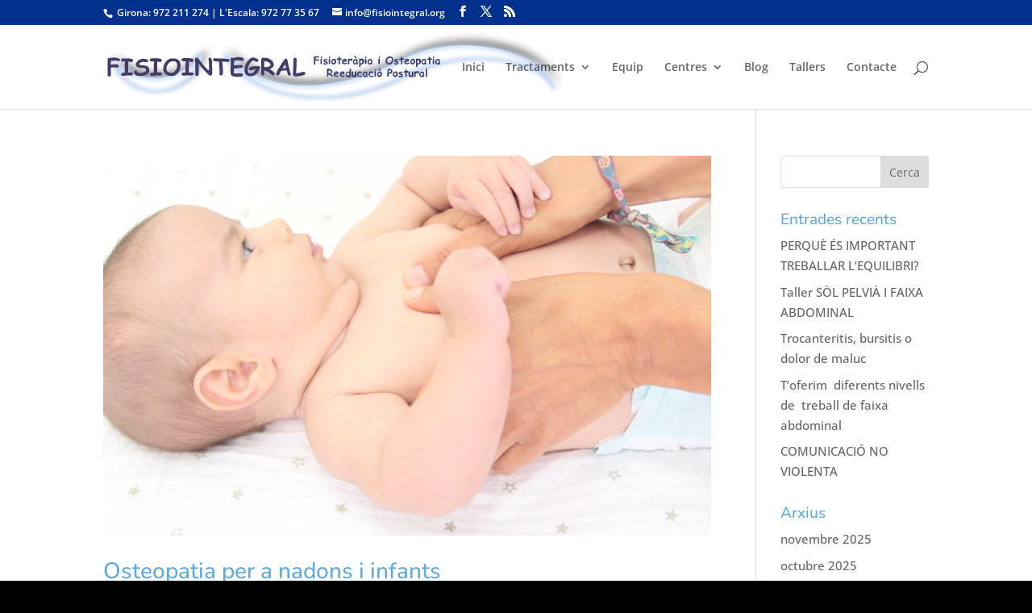

--- FILE ---
content_type: image/svg+xml
request_url: http://www.fisiointegral.org/wp-content/uploads/2015/11/logo-fisiointegral-tracat2.svg
body_size: 5648
content:
<?xml version="1.0" encoding="utf-8"?>
<!-- Generator: Adobe Illustrator 18.0.0, SVG Export Plug-In . SVG Version: 6.00 Build 0)  -->
<!DOCTYPE svg PUBLIC "-//W3C//DTD SVG 1.1//EN" "http://www.w3.org/Graphics/SVG/1.1/DTD/svg11.dtd">
<svg version="1.1" id="Capa_1" xmlns="http://www.w3.org/2000/svg" xmlns:xlink="http://www.w3.org/1999/xlink" x="0px" y="0px"
	 viewBox="0 0 189 21.3" enable-background="new 0 0 189 21.3" xml:space="preserve">
<g>
	<path fill="#433E67" d="M6.8,7.3c-0.1,0-0.2,0-0.3-0.1C5.9,7.1,5.3,7,4.5,7C4.2,7,3.9,7,3.6,7.1c-0.3,0-0.7,0.1-1.1,0.2
		c0,0.8,0,1.5,0,2.1C3.1,9.2,3.6,9.1,4,9.1c0.8,0,1.5,0,2.1,0.1C6.7,9.3,7,9.6,7,10.1c0,0.3-0.1,0.5-0.3,0.6C6.5,10.9,6.3,11,6.1,11
		c-0.2,0-0.6,0-1-0.1s-0.8-0.1-1-0.1c-0.3,0-0.9,0.1-1.6,0.3v4.1c0,0.3-0.1,0.5-0.3,0.6c-0.2,0.2-0.4,0.3-0.7,0.3
		c-0.3,0-0.5-0.1-0.6-0.2c-0.2-0.2-0.2-0.4-0.2-0.6V7.8c0-0.2,0-0.4,0-0.8s0-0.6,0-0.8c0-0.3,0.1-0.5,0.3-0.6C1,5.5,1.3,5.4,1.5,5.4
		c0.2,0,0.3,0,0.4,0.1c0.5-0.1,1-0.1,1.4-0.2c0.4,0,0.8-0.1,1.1-0.1c0.5,0,1.1,0.1,1.9,0.3c0.9,0.3,1.4,0.6,1.4,0.9
		c0,0.2-0.1,0.5-0.3,0.6C7.3,7.2,7.1,7.3,6.8,7.3z"/>
	<path fill="#433E67" d="M14.1,7.8c-0.2,0-0.8-0.1-1.7-0.2c-0.1,0.8-0.1,1.8-0.1,3.2l0,2.9c0.6,0,1.2,0,1.8,0c0.3,0,0.5,0.1,0.6,0.3
		c0.2,0.2,0.3,0.4,0.3,0.6s-0.1,0.4-0.3,0.6c-0.2,0.2-0.4,0.3-0.7,0.3c-0.2,0-0.6,0-1.1,0c-0.5,0-0.9,0-1.1,0c-0.3,0-0.7,0-1.3,0.1
		c-0.6,0.1-1,0.1-1.3,0.1c-0.3,0-0.5-0.1-0.7-0.3S8.3,15,8.3,14.8c0-0.2,0.1-0.4,0.3-0.6C8.7,14,9,13.9,9.2,13.9
		c0.3,0,0.7,0,1.2-0.1c0-0.5,0-1.5,0-2.9c0-1.2,0-2.3,0.1-3.4l-1.4,0c-0.3,0-0.5-0.1-0.7-0.3C8.4,7.1,8.3,6.9,8.3,6.7
		c0-0.3,0.1-0.5,0.3-0.6c0.2-0.1,0.3-0.2,0.6-0.3c0.4,0,1-0.1,1.9-0.1c0.8,0,1.9,0.1,3.2,0.3C14.7,6.1,15,6.4,15,6.9
		c0,0.3-0.1,0.5-0.3,0.7C14.5,7.7,14.3,7.8,14.1,7.8z"/>
	<path fill="#433E67" d="M19,15.8c-1.1,0-2-0.2-2.6-0.7c-0.5-0.4-0.8-0.9-0.8-1.4c0-0.3,0.1-0.5,0.2-0.7s0.4-0.3,0.7-0.3
		c0.4,0,0.7,0.2,0.9,0.6c0.2,0.5,0.8,0.8,1.7,0.8c0.7,0,1.5-0.2,2.2-0.5c0.7-0.3,1.1-0.7,1.1-1.1c0-0.5-0.2-0.9-0.7-1.1
		c-0.3-0.1-1-0.2-1.9-0.2c-0.7,0-1.4-0.2-2-0.4c-0.8-0.4-1.2-0.9-1.2-1.5c0-0.8,0.5-1.6,1.3-2.3c0.9-0.7,1.9-1.1,2.9-1.1
		c0.4,0,0.9,0.1,1.6,0.3c0.8,0.2,1.2,0.5,1.2,0.8c0,0.2-0.1,0.4-0.2,0.6c-0.2,0.2-0.4,0.3-0.7,0.3c-0.2,0-0.5,0-0.9-0.1
		c-0.4-0.1-0.7-0.1-0.9-0.1c-0.6,0-1.1,0.1-1.6,0.4c-0.5,0.3-0.8,0.6-0.8,0.9c0,0.2,0.1,0.3,0.2,0.4c0.2,0.1,0.4,0.2,0.7,0.2
		c0.6,0,1.1,0.1,1.7,0.1c1,0.1,1.7,0.3,2.3,0.8c0.6,0.5,0.9,1.2,0.9,2.1c0,1.1-0.6,2-1.9,2.5C21.3,15.6,20.2,15.8,19,15.8z"/>
	<path fill="#433E67" d="M30.5,7.8c-0.2,0-0.8-0.1-1.7-0.2c-0.1,0.8-0.1,1.8-0.1,3.2l0,2.9c0.6,0,1.2,0,1.8,0c0.3,0,0.5,0.1,0.6,0.3
		c0.2,0.2,0.3,0.4,0.3,0.6s-0.1,0.4-0.3,0.6c-0.2,0.2-0.4,0.3-0.7,0.3c-0.2,0-0.6,0-1.1,0c-0.5,0-0.9,0-1.1,0c-0.3,0-0.7,0-1.3,0.1
		c-0.6,0.1-1,0.1-1.3,0.1c-0.3,0-0.5-0.1-0.7-0.3s-0.3-0.4-0.3-0.6c0-0.2,0.1-0.4,0.3-0.6c0.2-0.2,0.4-0.3,0.7-0.3
		c0.3,0,0.7,0,1.2-0.1c0-0.5,0-1.5,0-2.9c0-1.2,0-2.3,0.1-3.4l-1.4,0c-0.3,0-0.5-0.1-0.7-0.3c-0.2-0.2-0.3-0.4-0.3-0.6
		c0-0.3,0.1-0.5,0.3-0.6c0.2-0.1,0.3-0.2,0.6-0.3c0.4,0,1-0.1,1.9-0.1c0.8,0,1.9,0.1,3.2,0.3c0.5,0.1,0.8,0.4,0.8,0.9
		c0,0.3-0.1,0.5-0.3,0.7C30.9,7.7,30.7,7.8,30.5,7.8z"/>
	<path fill="#433E67" d="M36.8,15.8c-1.3,0-2.4-0.4-3.3-1.1c-1-0.8-1.4-1.8-1.4-3c0-1.5,0.5-2.8,1.4-4c1-1.4,2.3-2,3.9-2
		c1.5,0,2.6,0.3,3.4,1c0.8,0.7,1.1,1.7,1.1,3.1c0,1.5-0.4,2.8-1.3,4C39.7,15.1,38.4,15.8,36.8,15.8z M37.4,7.4c-1,0-1.8,0.5-2.5,1.4
		c-0.6,0.9-1,1.8-1,2.9c0,0.7,0.3,1.3,0.8,1.7c0.5,0.4,1.2,0.6,2,0.6c0.9,0,1.7-0.5,2.4-1.4c0.6-0.9,0.9-1.8,0.9-2.9
		c0-0.9-0.2-1.5-0.6-1.9C39.1,7.5,38.4,7.4,37.4,7.4z"/>
	<path fill="#433E67" d="M48.4,7.8c-0.2,0-0.8-0.1-1.7-0.2c-0.1,0.8-0.1,1.8-0.1,3.2l0,2.9c0.6,0,1.2,0,1.8,0c0.3,0,0.5,0.1,0.6,0.3
		c0.2,0.2,0.3,0.4,0.3,0.6S49.1,15,49,15.1c-0.2,0.2-0.4,0.3-0.7,0.3c-0.2,0-0.6,0-1.1,0c-0.5,0-0.9,0-1.1,0c-0.3,0-0.7,0-1.3,0.1
		c-0.6,0.1-1,0.1-1.3,0.1c-0.3,0-0.5-0.1-0.7-0.3s-0.3-0.4-0.3-0.6c0-0.2,0.1-0.4,0.3-0.6c0.2-0.2,0.4-0.3,0.7-0.3
		c0.3,0,0.7,0,1.2-0.1c0-0.5,0-1.5,0-2.9c0-1.2,0-2.3,0.1-3.4l-1.4,0c-0.3,0-0.5-0.1-0.7-0.3c-0.2-0.2-0.3-0.4-0.3-0.6
		c0-0.3,0.1-0.5,0.3-0.6c0.2-0.1,0.3-0.2,0.6-0.3c0.4,0,1-0.1,1.9-0.1c0.8,0,1.9,0.1,3.2,0.3c0.5,0.1,0.8,0.4,0.8,0.9
		c0,0.3-0.1,0.5-0.3,0.7C48.8,7.7,48.6,7.8,48.4,7.8z"/>
	<path fill="#433E67" d="M59.8,13.8c0,0.2,0,0.6-0.1,1c-0.1,0.6-0.4,0.8-0.9,0.8c-0.3,0-0.6-0.2-1-0.5c-1.7-1.5-3.5-3.6-5.6-6.3
		c0,1.1,0,1.8,0,2.1c0,0.3,0,0.9,0,1.5c0,0.7,0,1.2,0,1.5c0,1.3-0.3,1.9-0.9,1.9c-0.3,0-0.6-0.1-0.8-0.3c-0.2-0.2-0.3-0.4-0.3-0.6
		c0-0.2,0-0.4,0-0.8c0-0.3,0-0.6,0-0.8c0-0.3,0-0.6,0-1.1s0-0.9,0-1.1c0-0.3,0-0.7,0-1.2c0-0.5,0-1,0-1.2c0-0.3,0-0.6-0.1-1.2
		s-0.1-0.9-0.1-1.2c0-0.3,0.1-0.5,0.3-0.7c0.2-0.2,0.5-0.3,0.8-0.3c0.3,0,0.7,0.3,1.1,0.8c2,2.8,3.9,5.1,5.8,6.8c0-0.1,0-0.5,0-1
		c0-2.1,0-3.6-0.1-4.3c0-0.1,0-0.4-0.1-0.7c0-0.3-0.1-0.5-0.1-0.7c0-0.6,0.3-0.9,0.9-0.9c0.7,0,1.1,1.1,1.1,3.3c0,0,0,0.4,0,1
		C59.8,11.9,59.8,13.3,59.8,13.8z"/>
	<path fill="#433E67" d="M68.7,7.7c-0.3,0-0.9,0-1.6-0.1c-0.7,0-1.2-0.1-1.6-0.1c0,0.5,0.1,1.4,0.2,2.6c0.1,1.1,0.1,2,0.1,2.6
		c0,0.1,0,0.4,0,0.7s0,0.5,0,0.7c0,0.3-0.1,0.6-0.2,0.9c-0.2,0.3-0.4,0.5-0.8,0.5c-0.2,0-0.4-0.1-0.6-0.2c-0.2-0.2-0.3-0.4-0.3-0.6
		c0-0.1,0-0.2,0-0.3s0-0.2,0-0.3c0-0.2,0-0.5,0-0.9c0-0.4,0-0.7,0-0.9c0-0.6,0-1.4-0.1-2.4c-0.1-1.1-0.2-1.9-0.2-2.4h-0.3
		c-1,0-1.7-0.1-2.3-0.2c-0.5-0.1-0.7-0.4-0.7-0.8c0-0.2,0.1-0.4,0.2-0.6c0.2-0.2,0.4-0.3,0.7-0.3c0.2,0,0.5,0,1,0.1
		c0.4,0,0.8,0.1,1,0.1s0.7,0,1.2,0c0.5,0,0.9,0,1.2,0c0.3,0,0.8,0,1.5,0.1c0.7,0,1.1,0.1,1.5,0.1c0.3,0,0.5,0.1,0.7,0.3
		c0.2,0.2,0.3,0.4,0.3,0.6c0,0.2-0.1,0.5-0.3,0.6S69,7.7,68.7,7.7z"/>
	<path fill="#433E67" d="M76.7,7.1c-0.1,0-0.2,0-0.3,0c-0.7-0.2-1.4-0.3-2-0.3c-0.3,0-0.7,0-1,0.1S72.6,7,72.2,7.1
		c0,0.6,0,1.4-0.1,2.6c0.2,0,1.1-0.1,2.5-0.2c0.8-0.1,1.3-0.1,1.6-0.1c0.3,0,0.5,0.1,0.7,0.2c0.2,0.2,0.3,0.4,0.3,0.6
		c0,0.5-0.3,0.8-0.8,0.9c-0.3,0-0.9,0.1-1.5,0.1c-0.6,0.1-1.5,0.2-2.8,0.3c0,0.5,0,1,0,1.3c0,0.8,0,1.3,0.1,1.4
		c0,0.1,0.3,0.1,0.8,0.1c0.3,0,0.7,0,1.2,0c0.5,0,0.9,0,1.2,0c0.1,0,0.2,0,0.4,0c0.2,0,0.3,0,0.4,0c0.3,0,0.5,0.1,0.6,0.2
		c0.2,0.2,0.3,0.4,0.3,0.7c0,0.5-0.3,0.8-0.8,0.9c-0.4,0.1-1.3,0.1-2.7,0.1c-1.4,0-2.3-0.2-2.8-0.6c-0.5-0.4-0.7-1.3-0.7-2.7
		c0-0.6,0-1.4,0.1-2.6c0.1-1.2,0.1-2,0.1-2.6c0-0.2,0-0.4-0.1-0.7c0-0.3-0.1-0.5-0.1-0.7c0-0.7,0.3-1,0.9-1c0.2,0,0.4,0.1,0.5,0.2
		c0.5-0.1,1-0.2,1.4-0.3S74,5,74.4,5c1.1,0,2,0.1,2.6,0.4c0.4,0.2,0.6,0.4,0.6,0.8c0,0.2-0.1,0.4-0.2,0.6C77.2,7,77,7.1,76.7,7.1z"
		/>
	<path fill="#433E67" d="M86.5,11.6c-0.3,1.3-0.9,2.3-1.8,3.1c-0.9,0.8-2,1.2-3.2,1.2c-1.1,0-2-0.3-2.6-0.9
		c-0.6-0.6-0.9-1.5-0.9-2.7c0-1.1,0.3-2.2,0.8-3.4C79.5,7.7,80.2,6.7,81,6c0.6-0.5,1.2-0.8,1.9-0.8c0.4,0,1,0.2,1.7,0.5
		c0.9,0.4,1.3,0.7,1.3,1.1c0,0.2-0.1,0.4-0.3,0.6c-0.2,0.2-0.4,0.3-0.7,0.3c-0.1,0-0.4-0.1-0.9-0.4C83.7,7.1,83.3,7,82.9,7
		c-0.4,0-0.9,0.4-1.6,1.3c-1,1.2-1.4,2.5-1.4,4c0,0.7,0.1,1.2,0.3,1.5c0.2,0.3,0.7,0.4,1.3,0.4c0.7,0,1.2-0.2,1.7-0.6
		c0.5-0.4,0.9-1,1.2-1.7c-1,0.1-1.9,0.3-2.6,0.6c-0.1,0.1-0.3,0.1-0.4,0.1c-0.3,0-0.5-0.1-0.7-0.3c-0.2-0.2-0.2-0.4-0.2-0.6
		c0-0.7,0.8-1.1,2.3-1.4c0.9-0.1,1.9-0.2,3.1-0.2c0.3,0,0.5,0.1,0.7,0.3c0.2,0.2,0.3,0.4,0.3,0.6C86.9,11.2,86.7,11.4,86.5,11.6z"/>
	<path fill="#433E67" d="M94.1,15.5c-0.2,0-0.4-0.1-0.6-0.3c-1.3-1.2-2.7-2.1-4.3-2.6c0,1.3,0.1,2,0.1,2.1c0,0.2-0.1,0.5-0.3,0.6
		c-0.2,0.2-0.4,0.3-0.6,0.3s-0.5-0.1-0.6-0.3c-0.2-0.2-0.3-0.4-0.3-0.6c0-0.3,0-0.8,0-1.5c0-0.6,0-1.1,0-1.5l0-5.2
		c0-0.3,0.1-0.5,0.3-0.8c0.2-0.3,0.5-0.4,0.9-0.4c1,0.1,1.6,0.1,1.6,0.1c0.6,0.1,1.1,0.2,1.5,0.4c1.8,0.9,2.8,2.1,2.8,3.5
		c0,0.6-0.2,1.1-0.6,1.5s-1,0.8-1.7,1.1c1.1,0.6,2,1.3,2.6,2c0.2,0.2,0.2,0.4,0.2,0.6c0,0.2-0.1,0.4-0.3,0.6
		C94.6,15.4,94.4,15.5,94.1,15.5z M90,7.4c0,0-0.3,0-0.8-0.1v3.4c0.1,0,0.2,0,0.3,0c1.1,0,1.8-0.1,2.4-0.4c0.2-0.1,0.4-0.3,0.6-0.4
		c0.2-0.2,0.3-0.3,0.3-0.4c0-0.5-0.3-0.9-0.9-1.4C91.3,7.7,90.6,7.4,90,7.4z"/>
	<path fill="#433E67" d="M103.4,15.6c-0.3,0-0.7-0.4-1-1.2c-0.2-0.5-0.4-1.1-0.6-1.8c-0.3,0-0.8,0.1-1.6,0.1c-0.7,0-1.2,0.1-1.6,0.2
		c-0.2,0.5-0.5,1.2-1,2.1c-0.2,0.3-0.5,0.5-0.8,0.5c-0.2,0-0.5-0.1-0.6-0.2c-0.2-0.2-0.3-0.4-0.3-0.6c0-0.2,0.3-1,0.9-2.2
		c-0.1-0.1-0.1-0.3-0.1-0.4c0-0.2,0.2-0.4,0.6-0.5c0.6-1.1,1.3-2.2,2-3.3c1.1-1.6,1.7-2.5,2-2.5c0.5,0,0.8,0.3,1,0.9
		c0.1,0.5,0.2,1.2,0.4,2.1c0.3,1.2,0.6,2.7,1,4.3c0,0.1,0.1,0.4,0.3,0.9c0.2,0.4,0.2,0.6,0.2,0.8c0,0.3-0.1,0.5-0.3,0.6
		C103.9,15.6,103.7,15.6,103.4,15.6z M101,9c-0.3,0.6-0.8,1.4-1.4,2.4c0.2,0,0.5-0.1,0.9-0.1c0.5,0,0.8-0.1,0.9-0.1
		C101.3,10.6,101.2,9.9,101,9z"/>
	<path fill="#433E67" d="M111.8,15.2c-0.5,0.2-1.3,0.4-2.4,0.6c-1,0.2-1.8,0.2-2.4,0.2c-1.1,0-1.6-0.5-1.6-1.4c0,0.1,0-0.6,0.1-2.1
		c0.1-1.9,0.2-4,0.2-6.3c0-0.2,0.1-0.5,0.3-0.6c0.2-0.2,0.4-0.3,0.6-0.3c0.3,0,0.5,0.1,0.6,0.3c0.2,0.2,0.3,0.4,0.3,0.6
		c0,2.3-0.1,4.4-0.2,6.4c0,0.3-0.1,0.9-0.1,1.6c1,0,2.3-0.3,3.9-0.8c0.1,0,0.2,0,0.3,0c0.3,0,0.5,0.1,0.7,0.3
		c0.2,0.2,0.2,0.4,0.2,0.6C112.4,14.7,112.2,15,111.8,15.2z"/>
</g>
<g>
	<path fill="#3D3F72" d="M120.1,5.3c0,0-0.1,0-0.1,0c-0.3-0.1-0.6-0.1-0.9-0.1c-0.1,0-0.3,0-0.4,0s-0.3,0-0.5,0.1c0,0.4,0,0.7,0,1
		c0.3-0.1,0.5-0.1,0.7-0.1c0.4,0,0.7,0,0.9,0c0.3,0,0.4,0.2,0.4,0.4c0,0.1,0,0.2-0.1,0.3S119.9,7,119.7,7c-0.1,0-0.3,0-0.5,0
		s-0.4,0-0.5,0c-0.1,0-0.4,0-0.7,0.1v1.8c0,0.1,0,0.2-0.1,0.3s-0.2,0.1-0.3,0.1c-0.1,0-0.2,0-0.3-0.1s-0.1-0.2-0.1-0.3V5.6
		c0-0.1,0-0.2,0-0.3s0-0.3,0-0.3c0-0.1,0-0.2,0.1-0.3s0.2-0.1,0.3-0.1c0.1,0,0.1,0,0.2,0c0.2,0,0.4-0.1,0.6-0.1s0.4,0,0.5,0
		c0.2,0,0.5,0,0.8,0.1c0.4,0.1,0.6,0.2,0.6,0.4c0,0.1,0,0.2-0.1,0.3S120.2,5.3,120.1,5.3z"/>
	<path fill="#3D3F72" d="M121.8,7.6c0,0.1,0,0.3,0,0.5c0,0.2,0,0.4,0,0.5c0,0.1,0,0.2-0.1,0.3s-0.2,0.1-0.3,0.1s-0.2,0-0.3-0.1
		s-0.1-0.2-0.1-0.3c0-0.1,0-0.3,0-0.5c0-0.2,0-0.4,0-0.5c0-0.2,0-0.4,0-0.7s0-0.5,0-0.7c0-0.1,0-0.2,0.1-0.3s0.2-0.1,0.3-0.1
		s0.2,0,0.3,0.1s0.1,0.2,0.1,0.3c0,0.2,0,0.4,0,0.7S121.8,7.5,121.8,7.6z M121.6,5.5c-0.1,0-0.2,0-0.3-0.1s-0.1-0.2-0.1-0.3
		s0-0.2,0.1-0.3s0.2-0.1,0.3-0.1s0.2,0,0.3,0.1s0.1,0.2,0.1,0.3s0,0.2-0.1,0.3S121.7,5.5,121.6,5.5z"/>
	<path fill="#3D3F72" d="M124.7,6.9c-0.2,0-0.3-0.1-0.3-0.2c-0.1,0-0.2,0-0.2,0c-0.5,0-0.7,0.1-0.7,0.2c0,0.1,0.1,0.2,0.4,0.3
		c0.4,0.2,0.6,0.3,0.8,0.4c0.3,0.2,0.4,0.4,0.4,0.7c0,0.3-0.2,0.6-0.5,0.8c-0.3,0.1-0.6,0.2-0.9,0.2c-0.3,0-0.5,0-0.7-0.1
		c-0.3-0.1-0.4-0.3-0.4-0.5c0-0.2,0.1-0.3,0.3-0.3c0.1,0,0.2,0,0.4,0.1s0.3,0.1,0.4,0.1c0.4,0,0.6-0.1,0.6-0.2
		c0-0.1-0.1-0.2-0.4-0.3c-0.4-0.2-0.7-0.3-0.8-0.4c-0.3-0.2-0.4-0.4-0.4-0.7c0-0.4,0.2-0.7,0.6-0.8c0.2-0.1,0.6-0.1,1.1-0.1
		c0.2,0,0.3,0,0.4,0.1c0.1,0.1,0.2,0.2,0.2,0.4C125,6.7,124.9,6.9,124.7,6.9z"/>
	<path fill="#3D3F72" d="M126.4,7.6c0,0.1,0,0.3,0,0.5c0,0.2,0,0.4,0,0.5c0,0.1,0,0.2-0.1,0.3s-0.2,0.1-0.3,0.1s-0.2,0-0.3-0.1
		s-0.1-0.2-0.1-0.3c0-0.1,0-0.3,0-0.5c0-0.2,0-0.4,0-0.5c0-0.2,0-0.4,0-0.7s0-0.5,0-0.7c0-0.1,0-0.2,0.1-0.3s0.2-0.1,0.3-0.1
		s0.2,0,0.3,0.1s0.1,0.2,0.1,0.3c0,0.2,0,0.4,0,0.7S126.4,7.5,126.4,7.6z M126.2,5.5c-0.1,0-0.2,0-0.3-0.1s-0.1-0.2-0.1-0.3
		s0-0.2,0.1-0.3s0.2-0.1,0.3-0.1s0.2,0,0.3,0.1s0.1,0.2,0.1,0.3s0,0.2-0.1,0.3S126.3,5.5,126.2,5.5z"/>
	<path fill="#3D3F72" d="M128.4,9.2c-0.4,0-0.7-0.1-0.9-0.4c-0.3-0.3-0.4-0.6-0.4-1.1c0-0.4,0.1-0.8,0.4-1.2
		c0.3-0.4,0.7-0.6,1.2-0.6c0.4,0,0.7,0.2,0.9,0.5c0.2,0.3,0.3,0.6,0.3,1c0,0.5-0.1,0.8-0.4,1.2C129.2,9,128.9,9.2,128.4,9.2z
		 M128.6,6.7c-0.2,0-0.4,0.1-0.6,0.3c-0.1,0.2-0.2,0.4-0.2,0.7c0,0.2,0.1,0.4,0.2,0.5c0.1,0.1,0.2,0.1,0.4,0.1
		c0.2,0,0.3-0.1,0.4-0.2c0.1-0.1,0.2-0.3,0.2-0.5C129.1,7.1,129,6.7,128.6,6.7z"/>
	<path fill="#3D3F72" d="M132.4,6.6c0,0-0.1,0-0.1,0s-0.1,0-0.1,0c-0.1,0-0.2,0-0.3,0c0,0.8,0.1,1.3,0.1,1.5c0,0,0,0.1,0,0.1
		s0,0.1,0,0.2c0,0.4-0.1,0.7-0.4,0.7c-0.1,0-0.2,0-0.3-0.1c-0.1-0.1-0.1-0.2-0.1-0.3c0-0.1,0-0.2,0-0.3s0-0.2,0-0.3
		c0-0.2,0-0.7-0.1-1.5c-0.1,0-0.3,0-0.5,0s-0.4-0.2-0.4-0.4c0-0.1,0-0.2,0.1-0.3s0.2-0.1,0.3-0.1c0.1,0,0.2,0,0.5,0
		c0-0.1,0-0.2,0-0.3c0-0.1,0-0.2,0-0.3c0-0.1,0-0.2,0.1-0.3s0.2-0.1,0.3-0.1c0.3,0,0.4,0.2,0.4,0.7l0,0.2c0.1,0,0.2,0,0.3,0
		c0.2,0,0.4,0,0.5,0c0.2,0.1,0.2,0.2,0.2,0.4c0,0.1,0,0.2-0.1,0.3S132.6,6.6,132.4,6.6z"/>
	<path fill="#3D3F72" d="M134.7,9.1c-0.5,0-0.8-0.1-1.1-0.3c-0.3-0.2-0.5-0.6-0.5-1c0-0.5,0.1-0.9,0.4-1.3c0.3-0.4,0.7-0.6,1.2-0.6
		c0.3,0,0.6,0.1,0.8,0.2c0.3,0.1,0.4,0.4,0.4,0.7c0,0.2-0.1,0.4-0.4,0.6c-0.1,0.1-0.3,0.2-0.7,0.3l-1,0.4c0.1,0.1,0.2,0.2,0.3,0.2
		s0.3,0.1,0.5,0.1c0.3,0,0.5-0.1,0.7-0.2c0.2-0.1,0.3-0.1,0.4-0.1c0.2,0,0.3,0.1,0.3,0.3c0,0.2-0.2,0.4-0.5,0.5
		C135.3,9.1,135,9.1,134.7,9.1z M134.6,6.6c-0.2,0-0.3,0.1-0.5,0.2s-0.2,0.3-0.3,0.5c0.2-0.1,0.4-0.2,0.7-0.3
		c0.3-0.1,0.5-0.2,0.6-0.3C135,6.7,134.8,6.6,134.6,6.6z"/>
	<path fill="#3D3F72" d="M139,6.9c0,0.3-0.2,0.4-0.4,0.4c-0.2,0-0.4-0.1-0.4-0.4l0-0.3c-0.4,0.1-0.8,0.3-0.9,0.7l0,1.5
		c0,0.1,0,0.2-0.1,0.3s-0.2,0.1-0.3,0.1c-0.1,0-0.2,0-0.3-0.1c-0.1-0.1-0.1-0.2-0.1-0.3V6.9c0-0.1,0-0.2,0-0.3s0-0.2,0-0.3
		c0-0.1,0-0.2,0.1-0.3s0.2-0.1,0.3-0.1c0.2,0,0.3,0.1,0.4,0.3c0.3-0.3,0.7-0.4,1.2-0.4c0.4,0,0.6,0.3,0.6,0.8
		C139,6.8,139,6.9,139,6.9z"/>
	<path fill="#3D3F72" d="M142,9.2c-0.1,0-0.2-0.1-0.4-0.3c-0.2,0.1-0.3,0.2-0.5,0.2s-0.3,0.1-0.3,0.1c-0.5,0-0.8-0.1-1.1-0.4
		s-0.4-0.6-0.4-1.1c0-0.5,0.2-0.9,0.5-1.2s0.8-0.5,1.2-0.5c0.2,0,0.4,0.1,0.6,0.2c0.3,0.1,0.4,0.3,0.4,0.4c0,0.1,0,0.1-0.1,0.2
		c0,0.1,0,0.2,0,0.3c0,0.1,0,0.3,0,0.4c0,0.4,0,0.6,0.1,0.8c0,0,0.1,0.1,0.1,0.3c0.1,0.2,0.1,0.3,0.1,0.3c0,0.1,0,0.2-0.1,0.3
		C142.2,9.1,142.1,9.2,142,9.2z M141,5.6c-0.1,0-0.2,0-0.3-0.1c-0.1-0.1-0.2-0.2-0.3-0.4c-0.1-0.1-0.2-0.2-0.3-0.3
		c-0.1-0.1-0.2-0.2-0.2-0.3c0-0.1,0-0.2,0.1-0.2s0.2-0.1,0.3-0.1c0.2,0,0.4,0.2,0.7,0.5c0.3,0.3,0.4,0.5,0.4,0.6
		c0,0.1,0,0.2-0.1,0.2S141.1,5.6,141,5.6z M141.2,7.2c0-0.1,0-0.1,0-0.2s0-0.2,0-0.3c0,0-0.1,0-0.1,0s-0.1,0-0.1,0
		c-0.3,0-0.5,0.1-0.7,0.3s-0.3,0.4-0.3,0.7c0,0.3,0,0.5,0.1,0.6s0.2,0.2,0.4,0.2c0.1,0,0.2,0,0.3-0.1s0.2-0.1,0.3-0.2
		C141.3,7.8,141.2,7.4,141.2,7.2z"/>
	<path fill="#3D3F72" d="M144.1,9.2c-0.2,0-0.3,0-0.5-0.1l0,1.2c0,0.1,0,0.2-0.1,0.3s-0.2,0.1-0.3,0.1s-0.2,0-0.3-0.1
		s-0.1-0.2-0.1-0.3c0-0.1,0-0.5,0-1.1c0-0.5,0-0.9,0-1.2c0-0.4,0-0.8,0-1.1c0-0.4,0-0.6,0-0.6c0-0.2,0-0.3,0.1-0.4
		c0.1-0.1,0.2-0.2,0.3-0.2c0.1,0,0.2,0,0.3,0.1s0.1,0.2,0.1,0.3l0,0c0.1-0.1,0.3-0.1,0.4-0.2s0.3-0.1,0.4-0.1c0.4,0,0.8,0.2,1,0.6
		c0.2,0.3,0.2,0.7,0.2,1.1c0,0.4-0.1,0.8-0.4,1.1C144.9,9,144.6,9.2,144.1,9.2z M144.3,6.8c-0.1,0-0.2,0-0.4,0.1s-0.3,0.1-0.4,0.3
		c0,0.4,0,0.8,0,1.2c0.2,0.1,0.3,0.1,0.5,0.1c0.2,0,0.4-0.1,0.5-0.2c0.1-0.1,0.1-0.3,0.1-0.5c0-0.3,0-0.4,0-0.5
		C144.6,6.9,144.5,6.8,144.3,6.8z"/>
	<path fill="#3D3F72" d="M146.9,7.6c0,0.1,0,0.3,0,0.5c0,0.2,0,0.4,0,0.5c0,0.1,0,0.2-0.1,0.3s-0.2,0.1-0.3,0.1s-0.2,0-0.3-0.1
		s-0.1-0.2-0.1-0.3c0-0.1,0-0.3,0-0.5c0-0.2,0-0.4,0-0.5c0-0.2,0-0.4,0-0.7s0-0.5,0-0.7c0-0.1,0-0.2,0.1-0.3s0.2-0.1,0.3-0.1
		s0.2,0,0.3,0.1s0.1,0.2,0.1,0.3c0,0.2,0,0.4,0,0.7S146.9,7.5,146.9,7.6z M146.6,5.5c-0.1,0-0.2,0-0.3-0.1s-0.1-0.2-0.1-0.3
		s0-0.2,0.1-0.3s0.2-0.1,0.3-0.1s0.2,0,0.3,0.1s0.1,0.2,0.1,0.3s0,0.2-0.1,0.3S146.8,5.5,146.6,5.5z"/>
	<path fill="#3D3F72" d="M150.2,9.2c-0.1,0-0.2-0.1-0.4-0.3c-0.2,0.1-0.3,0.2-0.5,0.2s-0.3,0.1-0.3,0.1c-0.5,0-0.8-0.1-1.1-0.4
		s-0.4-0.6-0.4-1.1c0-0.5,0.2-0.9,0.5-1.2s0.8-0.5,1.2-0.5c0.2,0,0.4,0.1,0.6,0.2c0.3,0.1,0.4,0.3,0.4,0.4c0,0.1,0,0.1-0.1,0.2
		c0,0.1,0,0.2,0,0.3c0,0.1,0,0.3,0,0.4c0,0.4,0,0.6,0.1,0.8c0,0,0.1,0.1,0.1,0.3c0.1,0.2,0.1,0.3,0.1,0.3c0,0.1,0,0.2-0.1,0.3
		C150.4,9.1,150.3,9.2,150.2,9.2z M149.5,7.2c0-0.1,0-0.1,0-0.2s0-0.2,0-0.3c0,0-0.1,0-0.1,0s-0.1,0-0.1,0c-0.3,0-0.5,0.1-0.7,0.3
		s-0.3,0.4-0.3,0.7c0,0.3,0,0.5,0.1,0.6s0.2,0.2,0.4,0.2c0.1,0,0.2,0,0.3-0.1s0.2-0.1,0.3-0.2C149.5,7.8,149.5,7.4,149.5,7.2z"/>
	<path fill="#3D3F72" d="M154.5,7.6c0,0.1,0,0.3,0,0.5c0,0.2,0,0.4,0,0.5c0,0.1,0,0.2-0.1,0.3s-0.2,0.1-0.3,0.1s-0.2,0-0.3-0.1
		s-0.1-0.2-0.1-0.3c0-0.1,0-0.3,0-0.5c0-0.2,0-0.4,0-0.5c0-0.2,0-0.4,0-0.7s0-0.5,0-0.7c0-0.1,0-0.2,0.1-0.3s0.2-0.1,0.3-0.1
		s0.2,0,0.3,0.1s0.1,0.2,0.1,0.3c0,0.2,0,0.4,0,0.7S154.5,7.5,154.5,7.6z M154.3,5.5c-0.1,0-0.2,0-0.3-0.1s-0.1-0.2-0.1-0.3
		s0-0.2,0.1-0.3s0.2-0.1,0.3-0.1s0.2,0,0.3,0.1s0.1,0.2,0.1,0.3s0,0.2-0.1,0.3S154.4,5.5,154.3,5.5z"/>
	<path fill="#3D3F72" d="M159.9,9.2c-0.6,0-1.1-0.2-1.5-0.5c-0.4-0.4-0.7-0.8-0.7-1.4c0-0.7,0.2-1.3,0.6-1.8
		c0.5-0.6,1.1-0.9,1.8-0.9c0.7,0,1.2,0.2,1.5,0.5s0.5,0.8,0.5,1.4c0,0.7-0.2,1.3-0.6,1.8C161.2,8.9,160.6,9.2,159.9,9.2z M160.1,5.4
		c-0.4,0-0.8,0.2-1.1,0.6c-0.3,0.4-0.4,0.8-0.4,1.3c0,0.3,0.1,0.6,0.4,0.8c0.2,0.2,0.5,0.3,0.9,0.3c0.4,0,0.8-0.2,1.1-0.6
		c0.3-0.4,0.4-0.8,0.4-1.3c0-0.4-0.1-0.7-0.3-0.9C160.9,5.4,160.6,5.4,160.1,5.4z"/>
	<path fill="#3D3F72" d="M164.7,6.9c-0.2,0-0.3-0.1-0.3-0.2c-0.1,0-0.2,0-0.2,0c-0.5,0-0.7,0.1-0.7,0.2c0,0.1,0.1,0.2,0.4,0.3
		c0.4,0.2,0.6,0.3,0.8,0.4c0.3,0.2,0.4,0.4,0.4,0.7c0,0.3-0.2,0.6-0.5,0.8c-0.3,0.1-0.6,0.2-0.9,0.2c-0.3,0-0.5,0-0.7-0.1
		c-0.3-0.1-0.4-0.3-0.4-0.5c0-0.2,0.1-0.3,0.3-0.3c0.1,0,0.2,0,0.4,0.1s0.3,0.1,0.4,0.1c0.4,0,0.6-0.1,0.6-0.2
		c0-0.1-0.1-0.2-0.4-0.3c-0.4-0.2-0.7-0.3-0.8-0.4c-0.3-0.2-0.4-0.4-0.4-0.7c0-0.4,0.2-0.7,0.6-0.8c0.2-0.1,0.6-0.1,1.1-0.1
		c0.2,0,0.3,0,0.4,0.1c0.1,0.1,0.2,0.2,0.2,0.4C165,6.7,164.9,6.9,164.7,6.9z"/>
	<path fill="#3D3F72" d="M167.7,6.6c0,0-0.1,0-0.1,0s-0.1,0-0.1,0c-0.1,0-0.2,0-0.3,0c0,0.8,0.1,1.3,0.1,1.5c0,0,0,0.1,0,0.1
		s0,0.1,0,0.2c0,0.4-0.1,0.7-0.4,0.7c-0.1,0-0.2,0-0.3-0.1c-0.1-0.1-0.1-0.2-0.1-0.3c0-0.1,0-0.2,0-0.3s0-0.2,0-0.3
		c0-0.2,0-0.7-0.1-1.5c-0.1,0-0.3,0-0.5,0s-0.4-0.2-0.4-0.4c0-0.1,0-0.2,0.1-0.3s0.2-0.1,0.3-0.1c0.1,0,0.2,0,0.5,0
		c0-0.1,0-0.2,0-0.3c0-0.1,0-0.2,0-0.3c0-0.1,0-0.2,0.1-0.3s0.2-0.1,0.3-0.1c0.3,0,0.4,0.2,0.4,0.7l0,0.2c0.1,0,0.2,0,0.3,0
		c0.2,0,0.4,0,0.5,0c0.2,0.1,0.2,0.2,0.2,0.4c0,0.1,0,0.2-0.1,0.3S167.8,6.6,167.7,6.6z"/>
	<path fill="#3D3F72" d="M169.9,9.1c-0.5,0-0.8-0.1-1.1-0.3c-0.3-0.2-0.5-0.6-0.5-1c0-0.5,0.1-0.9,0.4-1.3c0.3-0.4,0.7-0.6,1.2-0.6
		c0.3,0,0.6,0.1,0.8,0.2c0.3,0.1,0.4,0.4,0.4,0.7c0,0.2-0.1,0.4-0.4,0.6c-0.1,0.1-0.3,0.2-0.7,0.3l-1,0.4c0.1,0.1,0.2,0.2,0.3,0.2
		s0.3,0.1,0.5,0.1c0.3,0,0.5-0.1,0.7-0.2c0.2-0.1,0.3-0.1,0.4-0.1c0.2,0,0.3,0.1,0.3,0.3c0,0.2-0.2,0.4-0.5,0.5
		C170.5,9.1,170.2,9.1,169.9,9.1z M169.8,6.6c-0.2,0-0.3,0.1-0.5,0.2s-0.2,0.3-0.3,0.5c0.2-0.1,0.4-0.2,0.7-0.3
		c0.3-0.1,0.5-0.2,0.6-0.3C170.2,6.7,170,6.6,169.8,6.6z"/>
	<path fill="#3D3F72" d="M173,9.2c-0.4,0-0.7-0.1-0.9-0.4c-0.3-0.3-0.4-0.6-0.4-1.1c0-0.4,0.1-0.8,0.4-1.2c0.3-0.4,0.7-0.6,1.2-0.6
		c0.4,0,0.7,0.2,0.9,0.5c0.2,0.3,0.3,0.6,0.3,1c0,0.5-0.1,0.8-0.4,1.2C173.8,9,173.4,9.2,173,9.2z M173.2,6.7
		c-0.2,0-0.4,0.1-0.6,0.3c-0.1,0.2-0.2,0.4-0.2,0.7c0,0.2,0.1,0.4,0.2,0.5c0.1,0.1,0.2,0.1,0.4,0.1c0.2,0,0.3-0.1,0.4-0.2
		c0.1-0.1,0.2-0.3,0.2-0.5C173.7,7.1,173.5,6.7,173.2,6.7z"/>
	<path fill="#3D3F72" d="M176.3,9.2c-0.2,0-0.3,0-0.5-0.1l0,1.2c0,0.1,0,0.2-0.1,0.3s-0.2,0.1-0.3,0.1s-0.2,0-0.3-0.1
		s-0.1-0.2-0.1-0.3c0-0.1,0-0.5,0-1.1c0-0.5,0-0.9,0-1.2c0-0.4,0-0.8,0-1.1c0-0.4,0-0.6,0-0.6c0-0.2,0-0.3,0.1-0.4
		c0.1-0.1,0.2-0.2,0.3-0.2c0.1,0,0.2,0,0.3,0.1s0.1,0.2,0.1,0.3l0,0c0.1-0.1,0.3-0.1,0.4-0.2s0.3-0.1,0.4-0.1c0.4,0,0.8,0.2,1,0.6
		c0.2,0.3,0.2,0.7,0.2,1.1c0,0.4-0.1,0.8-0.4,1.1C177.1,9,176.7,9.2,176.3,9.2z M176.5,6.8c-0.1,0-0.2,0-0.4,0.1s-0.3,0.1-0.4,0.3
		c0,0.4,0,0.8,0,1.2c0.2,0.1,0.3,0.1,0.5,0.1c0.2,0,0.4-0.1,0.5-0.2c0.1-0.1,0.1-0.3,0.1-0.5c0-0.3,0-0.4,0-0.5
		C176.8,6.9,176.7,6.8,176.5,6.8z"/>
	<path fill="#3D3F72" d="M180.7,9.2c-0.1,0-0.2-0.1-0.4-0.3c-0.2,0.1-0.3,0.2-0.5,0.2s-0.3,0.1-0.3,0.1c-0.5,0-0.8-0.1-1.1-0.4
		S178,8.2,178,7.7c0-0.5,0.2-0.9,0.5-1.2s0.8-0.5,1.2-0.5c0.2,0,0.4,0.1,0.6,0.2c0.3,0.1,0.4,0.3,0.4,0.4c0,0.1,0,0.1-0.1,0.2
		c0,0.1,0,0.2,0,0.3c0,0.1,0,0.3,0,0.4c0,0.4,0,0.6,0.1,0.8c0,0,0.1,0.1,0.1,0.3c0.1,0.2,0.1,0.3,0.1,0.3c0,0.1,0,0.2-0.1,0.3
		C180.9,9.1,180.8,9.2,180.7,9.2z M179.9,7.2c0-0.1,0-0.1,0-0.2s0-0.2,0-0.3c0,0-0.1,0-0.1,0s-0.1,0-0.1,0c-0.3,0-0.5,0.1-0.7,0.3
		s-0.3,0.4-0.3,0.7c0,0.3,0,0.5,0.1,0.6s0.2,0.2,0.4,0.2c0.1,0,0.2,0,0.3-0.1s0.2-0.1,0.3-0.2C180,7.8,179.9,7.4,179.9,7.2z"/>
	<path fill="#3D3F72" d="M183.5,6.6c0,0-0.1,0-0.1,0s-0.1,0-0.1,0c-0.1,0-0.2,0-0.3,0c0,0.8,0.1,1.3,0.1,1.5c0,0,0,0.1,0,0.1
		s0,0.1,0,0.2c0,0.4-0.1,0.7-0.4,0.7c-0.1,0-0.2,0-0.3-0.1c-0.1-0.1-0.1-0.2-0.1-0.3c0-0.1,0-0.2,0-0.3s0-0.2,0-0.3
		c0-0.2,0-0.7-0.1-1.5c-0.1,0-0.3,0-0.5,0s-0.4-0.2-0.4-0.4c0-0.1,0-0.2,0.1-0.3s0.2-0.1,0.3-0.1c0.1,0,0.2,0,0.5,0
		c0-0.1,0-0.2,0-0.3c0-0.1,0-0.2,0-0.3c0-0.1,0-0.2,0.1-0.3s0.2-0.1,0.3-0.1c0.3,0,0.4,0.2,0.4,0.7l0,0.2c0.1,0,0.2,0,0.3,0
		c0.2,0,0.4,0,0.5,0c0.2,0.1,0.2,0.2,0.2,0.4c0,0.1,0,0.2-0.1,0.3S183.7,6.6,183.5,6.6z"/>
	<path fill="#3D3F72" d="M185.2,7.6c0,0.1,0,0.3,0,0.5c0,0.2,0,0.4,0,0.5c0,0.1,0,0.2-0.1,0.3s-0.2,0.1-0.3,0.1s-0.2,0-0.3-0.1
		s-0.1-0.2-0.1-0.3c0-0.1,0-0.3,0-0.5c0-0.2,0-0.4,0-0.5c0-0.2,0-0.4,0-0.7s0-0.5,0-0.7c0-0.1,0-0.2,0.1-0.3s0.2-0.1,0.3-0.1
		s0.2,0,0.3,0.1s0.1,0.2,0.1,0.3c0,0.2,0,0.4,0,0.7S185.2,7.5,185.2,7.6z M185,5.5c-0.1,0-0.2,0-0.3-0.1s-0.1-0.2-0.1-0.3
		s0-0.2,0.1-0.3s0.2-0.1,0.3-0.1s0.2,0,0.3,0.1s0.1,0.2,0.1,0.3s0,0.2-0.1,0.3S185.1,5.5,185,5.5z"/>
	<path fill="#3D3F72" d="M188.5,9.2c-0.1,0-0.2-0.1-0.4-0.3c-0.2,0.1-0.3,0.2-0.5,0.2s-0.3,0.1-0.3,0.1c-0.5,0-0.8-0.1-1.1-0.4
		s-0.4-0.6-0.4-1.1c0-0.5,0.2-0.9,0.5-1.2s0.8-0.5,1.2-0.5c0.2,0,0.4,0.1,0.6,0.2c0.3,0.1,0.4,0.3,0.4,0.4c0,0.1,0,0.1-0.1,0.2
		c0,0.1,0,0.2,0,0.3c0,0.1,0,0.3,0,0.4c0,0.4,0,0.6,0.1,0.8c0,0,0.1,0.1,0.1,0.3c0.1,0.2,0.1,0.3,0.1,0.3c0,0.1,0,0.2-0.1,0.3
		C188.7,9.1,188.6,9.2,188.5,9.2z M187.8,7.2c0-0.1,0-0.1,0-0.2s0-0.2,0-0.3c0,0-0.1,0-0.1,0s-0.1,0-0.1,0c-0.3,0-0.5,0.1-0.7,0.3
		s-0.3,0.4-0.3,0.7c0,0.3,0,0.5,0.1,0.6s0.2,0.2,0.4,0.2c0.1,0,0.2,0,0.3-0.1s0.2-0.1,0.3-0.2C187.8,7.8,187.8,7.4,187.8,7.2z"/>
	<path fill="#3D3F72" d="M127.7,16.2c-0.1,0-0.2,0-0.3-0.1c-0.6-0.6-1.2-0.9-2-1.2c0,0.6,0,0.9,0,0.9c0,0.1,0,0.2-0.1,0.3
		s-0.2,0.1-0.3,0.1s-0.2,0-0.3-0.1s-0.1-0.2-0.1-0.3c0-0.1,0-0.4,0-0.7s0-0.5,0-0.7l0-2.4c0-0.1,0-0.2,0.1-0.3
		c0.1-0.1,0.2-0.2,0.4-0.2c0.5,0,0.7,0.1,0.7,0.1c0.3,0,0.5,0.1,0.7,0.2c0.8,0.4,1.3,0.9,1.3,1.6c0,0.3-0.1,0.5-0.3,0.7
		s-0.4,0.4-0.8,0.5c0.5,0.3,0.9,0.6,1.2,0.9c0.1,0.1,0.1,0.2,0.1,0.3c0,0.1,0,0.2-0.1,0.3S127.8,16.2,127.7,16.2z M125.8,12.6
		c0,0-0.1,0-0.3,0v1.6c0,0,0.1,0,0.1,0c0.5,0,0.8-0.1,1.1-0.2c0.1-0.1,0.2-0.1,0.3-0.2s0.1-0.1,0.1-0.2c0-0.2-0.1-0.4-0.4-0.6
		C126.4,12.7,126.1,12.6,125.8,12.6z"/>
	<path fill="#3D3F72" d="M130,16.3c-0.5,0-0.8-0.1-1.1-0.3c-0.3-0.2-0.5-0.6-0.5-1c0-0.5,0.1-0.9,0.4-1.3c0.3-0.4,0.7-0.6,1.2-0.6
		c0.3,0,0.6,0.1,0.8,0.2c0.3,0.1,0.4,0.4,0.4,0.7c0,0.2-0.1,0.4-0.4,0.6c-0.1,0.1-0.3,0.2-0.7,0.3l-1,0.4c0.1,0.1,0.2,0.2,0.3,0.2
		s0.3,0.1,0.5,0.1c0.3,0,0.5-0.1,0.7-0.2c0.2-0.1,0.3-0.1,0.4-0.1c0.2,0,0.3,0.1,0.3,0.3c0,0.2-0.2,0.4-0.5,0.5
		C130.6,16.3,130.3,16.3,130,16.3z M129.9,13.8c-0.2,0-0.3,0.1-0.5,0.2s-0.2,0.3-0.3,0.5c0.2-0.1,0.4-0.2,0.7-0.3
		c0.3-0.1,0.5-0.2,0.6-0.3C130.3,13.9,130.1,13.8,129.9,13.8z"/>
	<path fill="#3D3F72" d="M133.4,16.3c-0.5,0-0.8-0.1-1.1-0.3c-0.3-0.2-0.5-0.6-0.5-1c0-0.5,0.1-0.9,0.4-1.3c0.3-0.4,0.7-0.6,1.2-0.6
		c0.3,0,0.6,0.1,0.8,0.2c0.3,0.1,0.4,0.4,0.4,0.7c0,0.2-0.1,0.4-0.4,0.6c-0.1,0.1-0.3,0.2-0.7,0.3l-1,0.4c0.1,0.1,0.2,0.2,0.3,0.2
		s0.3,0.1,0.5,0.1c0.3,0,0.5-0.1,0.7-0.2c0.2-0.1,0.3-0.1,0.4-0.1c0.2,0,0.3,0.1,0.3,0.3c0,0.2-0.2,0.4-0.5,0.5
		C134,16.3,133.7,16.3,133.4,16.3z M133.3,13.8c-0.2,0-0.3,0.1-0.5,0.2s-0.2,0.3-0.3,0.5c0.2-0.1,0.4-0.2,0.7-0.3
		c0.3-0.1,0.5-0.2,0.6-0.3C133.7,13.9,133.5,13.8,133.3,13.8z"/>
	<path fill="#3D3F72" d="M137.4,13.3c0-0.7,0.1-1.1,0.1-1.4c0-0.2,0.2-0.3,0.4-0.3c0.1,0,0.2,0,0.3,0.1c0.1,0.1,0.1,0.2,0.1,0.3
		c0,0.3,0,0.7-0.1,1.3c0,0.6-0.1,1-0.1,1.3c0,0.7,0,1.2,0.1,1.4c0,0,0,0.1,0,0.1c0,0.1,0,0.2-0.1,0.3s-0.2,0.1-0.3,0.1
		c-0.1,0-0.3-0.1-0.3-0.2c-0.1,0.1-0.3,0.1-0.4,0.2s-0.3,0-0.4,0c-0.4,0-0.8-0.1-1.1-0.4c-0.3-0.3-0.4-0.6-0.4-1.1
		c0-0.5,0.1-0.9,0.4-1.3s0.7-0.5,1.2-0.5c0.1,0,0.3,0,0.4,0S137.3,13.2,137.4,13.3z M137.3,14.2c-0.1-0.1-0.1-0.2-0.3-0.3
		s-0.2-0.1-0.4-0.1c-0.3,0-0.5,0.1-0.7,0.3s-0.2,0.4-0.2,0.8c0,0.2,0.1,0.4,0.2,0.5s0.3,0.2,0.5,0.2c0.2,0,0.3,0,0.3-0.1
		c0.1,0,0.1-0.1,0.3-0.2c0,0,0.1-0.1,0.1-0.1C137.3,15.2,137.3,14.8,137.3,14.2z"/>
	<path fill="#3D3F72" d="M141.3,14.5c0,0.1,0,0.3,0,0.6s0,0.5,0,0.6c0,0,0,0.1,0,0.2s0,0.1,0,0.2c0,0.1,0,0.2-0.1,0.3
		s-0.2,0.1-0.3,0.1c-0.2,0-0.3-0.1-0.4-0.2c-0.2,0.1-0.5,0.1-0.8,0.1c-0.3,0-0.5-0.1-0.7-0.2c-0.2-0.1-0.3-0.3-0.4-0.6
		c-0.1-0.5-0.1-0.9-0.1-1.3c0-0.3,0-0.5,0.1-0.9c0-0.2,0.2-0.3,0.4-0.3c0.1,0,0.2,0,0.3,0.1c0.1,0.1,0.1,0.2,0.1,0.3
		c0,0.1,0,0.2,0,0.4c0,0.2,0,0.3,0,0.4c0,0.3,0,0.5,0,0.7s0,0.4,0.1,0.5c0,0,0.1,0,0.1,0s0.1,0,0.1,0c0.2,0,0.5,0,0.7-0.1
		c0-0.2,0-0.3,0-0.5c0-0.2,0-0.4,0-0.5c0-0.4,0-0.7,0.1-1c0-0.2,0.2-0.3,0.4-0.3c0.1,0,0.2,0,0.3,0.1s0.1,0.2,0.1,0.3
		C141.4,14.2,141.3,14.6,141.3,14.5z"/>
	<path fill="#3D3F72" d="M143.2,16.4c-0.4,0-0.8-0.1-1.1-0.4c-0.3-0.3-0.5-0.6-0.5-1c0-0.4,0.1-0.8,0.4-1.2c0.3-0.5,0.7-0.7,1.1-0.7
		c0.2,0,0.4,0.1,0.7,0.2c0.3,0.1,0.5,0.3,0.5,0.5c0,0.1,0,0.2-0.1,0.3c-0.1,0.1-0.2,0.1-0.3,0.1c-0.1,0-0.2,0-0.3-0.1
		s-0.3-0.1-0.5-0.1c-0.2,0-0.3,0.1-0.5,0.4c-0.2,0.3-0.3,0.5-0.3,0.7c0,0.2,0.1,0.4,0.2,0.5c0.1,0.1,0.3,0.2,0.6,0.2
		c0.1,0,0.3,0,0.5-0.1s0.3-0.1,0.4-0.1c0.1,0,0.2,0,0.3,0.1s0.1,0.2,0.1,0.3c0,0.2-0.2,0.3-0.5,0.5
		C143.7,16.3,143.4,16.4,143.2,16.4z"/>
	<path fill="#3D3F72" d="M147.5,16.4c-0.1,0-0.2-0.1-0.4-0.3c-0.2,0.1-0.3,0.2-0.5,0.2s-0.3,0.1-0.3,0.1c-0.5,0-0.8-0.1-1.1-0.4
		c-0.2-0.3-0.4-0.6-0.4-1.1c0-0.5,0.2-0.9,0.5-1.2s0.8-0.5,1.2-0.5c0.2,0,0.4,0.1,0.6,0.2c0.3,0.1,0.4,0.3,0.4,0.4
		c0,0.1,0,0.1-0.1,0.2c0,0.1,0,0.2,0,0.3c0,0.1,0,0.3,0,0.4c0,0.4,0,0.6,0.1,0.8c0,0,0.1,0.1,0.1,0.3c0.1,0.2,0.1,0.3,0.1,0.3
		c0,0.1,0,0.2-0.1,0.3C147.7,16.3,147.6,16.4,147.5,16.4z M146.8,14.4c0-0.1,0-0.1,0-0.2s0-0.2,0-0.3c0,0-0.1,0-0.1,0s-0.1,0-0.1,0
		c-0.3,0-0.5,0.1-0.7,0.3s-0.3,0.4-0.3,0.7c0,0.3,0,0.5,0.1,0.6s0.2,0.2,0.4,0.2c0.1,0,0.2,0,0.3-0.1s0.2-0.1,0.3-0.2
		C146.8,15,146.8,14.6,146.8,14.4z"/>
	<path fill="#3D3F72" d="M149.7,16.4c-0.4,0-0.8-0.1-1.1-0.4c-0.3-0.3-0.5-0.6-0.5-1c0-0.4,0.1-0.8,0.4-1.2c0.3-0.5,0.7-0.7,1.1-0.7
		c0.2,0,0.4,0.1,0.7,0.2c0.3,0.1,0.5,0.3,0.5,0.5c0,0.1,0,0.2-0.1,0.3c-0.1,0.1-0.2,0.1-0.3,0.1c-0.1,0-0.2,0-0.3-0.1
		s-0.3-0.1-0.5-0.1c-0.2,0-0.3,0.1-0.5,0.4c-0.2,0.3-0.3,0.5-0.3,0.7c0,0.2,0.1,0.4,0.2,0.5c0.1,0.1,0.3,0.2,0.6,0.2
		c0.1,0,0.3,0,0.5-0.1s0.3-0.1,0.4-0.1c0.1,0,0.2,0,0.3,0.1s0.1,0.2,0.1,0.3c0,0.2-0.2,0.3-0.5,0.5
		C150.1,16.3,149.8,16.4,149.7,16.4z"/>
	<path fill="#3D3F72" d="M152.3,14.8c0,0.1,0,0.3,0,0.5s0,0.4,0,0.5c0,0.1,0,0.2-0.1,0.3s-0.2,0.1-0.3,0.1s-0.2,0-0.3-0.1
		s-0.1-0.2-0.1-0.3c0-0.1,0-0.3,0-0.5s0-0.4,0-0.5c0-0.2,0-0.4,0-0.7s0-0.5,0-0.7c0-0.1,0-0.2,0.1-0.3s0.2-0.1,0.3-0.1
		s0.2,0,0.3,0.1s0.1,0.2,0.1,0.3c0,0.2,0,0.4,0,0.7S152.3,14.7,152.3,14.8z M152.1,12.7c-0.1,0-0.2,0-0.3-0.1s-0.1-0.2-0.1-0.3
		s0-0.2,0.1-0.3s0.2-0.1,0.3-0.1s0.2,0,0.3,0.1s0.1,0.2,0.1,0.3s0,0.2-0.1,0.3S152.2,12.7,152.1,12.7z"/>
	<path fill="#3D3F72" d="M154.3,16.4c-0.4,0-0.7-0.1-0.9-0.4c-0.3-0.3-0.4-0.6-0.4-1.1c0-0.4,0.1-0.8,0.4-1.2
		c0.3-0.4,0.7-0.6,1.2-0.6c0.4,0,0.7,0.2,0.9,0.5c0.2,0.3,0.3,0.6,0.3,1c0,0.5-0.1,0.8-0.4,1.2C155.1,16.2,154.8,16.4,154.3,16.4z
		 M154.5,13.9c-0.2,0-0.4,0.1-0.6,0.3c-0.1,0.2-0.2,0.4-0.2,0.7c0,0.2,0.1,0.4,0.2,0.5c0.1,0.1,0.2,0.1,0.4,0.1
		c0.2,0,0.3-0.1,0.4-0.2c0.1-0.1,0.2-0.3,0.2-0.5C155,14.3,154.8,13.9,154.5,13.9z M155.2,11.9c-0.1,0.1-0.2,0.2-0.4,0.4
		c-0.2,0.2-0.3,0.3-0.4,0.4c-0.1,0.1-0.2,0.1-0.3,0.1c-0.1,0-0.2,0-0.3-0.1s-0.1-0.1-0.1-0.2c0-0.1,0-0.2,0.1-0.2
		c0.1-0.1,0.1-0.1,0.2-0.2c0.2-0.2,0.3-0.4,0.4-0.4c0.2-0.2,0.3-0.2,0.5-0.2c0.1,0,0.2,0,0.3,0.1s0.1,0.1,0.1,0.2
		C155.4,11.8,155.3,11.8,155.2,11.9z"/>
	<path fill="#3D3F72" d="M159.7,14.6c0,0-0.1,0-0.2,0c0,0.3,0,0.7,0,1.3c0,0.1,0,0.2-0.1,0.3s-0.2,0.1-0.3,0.1s-0.2,0-0.3-0.1
		s-0.1-0.2-0.1-0.3v-0.8c0-0.3,0-0.8,0.1-1.3c0-0.6,0.1-1.1,0.1-1.4c0-0.5,0.1-0.8,0.4-0.7c0.1,0,0.2,0,0.3,0s0.3,0,0.4,0
		c0.4,0,0.7,0.1,1.1,0.4c0.4,0.3,0.6,0.6,0.6,1c0,0.5-0.2,0.9-0.6,1.2C160.6,14.4,160.2,14.6,159.7,14.6z M159.9,12.4
		c-0.1,0-0.1,0-0.2,0s-0.1,0-0.1,0c0,0.1,0,0.2,0,0.4c0,0.2,0,0.6-0.1,1c0.1,0,0.2,0,0.2,0c0.3,0,0.6-0.1,0.8-0.2
		c0.2-0.2,0.3-0.4,0.3-0.6c0-0.2-0.1-0.3-0.3-0.4C160.3,12.4,160.1,12.4,159.9,12.4z"/>
	<path fill="#3D3F72" d="M163.2,16.4c-0.4,0-0.7-0.1-0.9-0.4c-0.3-0.3-0.4-0.6-0.4-1.1c0-0.4,0.1-0.8,0.4-1.2
		c0.3-0.4,0.7-0.6,1.2-0.6c0.4,0,0.7,0.2,0.9,0.5c0.2,0.3,0.3,0.6,0.3,1c0,0.5-0.1,0.8-0.4,1.2C164,16.2,163.7,16.4,163.2,16.4z
		 M163.4,13.9c-0.2,0-0.4,0.1-0.6,0.3c-0.1,0.2-0.2,0.4-0.2,0.7c0,0.2,0.1,0.4,0.2,0.5c0.1,0.1,0.2,0.1,0.4,0.1
		c0.2,0,0.3-0.1,0.4-0.2c0.1-0.1,0.2-0.3,0.2-0.5C163.9,14.3,163.8,13.9,163.4,13.9z"/>
	<path fill="#3D3F72" d="M167.2,14.1c-0.2,0-0.3-0.1-0.3-0.2c-0.1,0-0.2,0-0.2,0c-0.5,0-0.7,0.1-0.7,0.2c0,0.1,0.1,0.2,0.4,0.3
		c0.4,0.2,0.6,0.3,0.8,0.4c0.3,0.2,0.4,0.4,0.4,0.7c0,0.3-0.2,0.6-0.5,0.8c-0.3,0.1-0.6,0.2-0.9,0.2c-0.3,0-0.5,0-0.7-0.1
		c-0.3-0.1-0.4-0.3-0.4-0.5c0-0.2,0.1-0.3,0.3-0.3c0.1,0,0.2,0,0.4,0.1s0.3,0.1,0.4,0.1c0.4,0,0.6-0.1,0.6-0.2
		c0-0.1-0.1-0.2-0.4-0.3c-0.4-0.2-0.7-0.3-0.8-0.4c-0.3-0.2-0.4-0.4-0.4-0.7c0-0.4,0.2-0.7,0.6-0.8c0.2-0.1,0.6-0.1,1.1-0.1
		c0.2,0,0.3,0,0.4,0.1c0.1,0.1,0.2,0.2,0.2,0.4C167.5,13.9,167.4,14.1,167.2,14.1z"/>
	<path fill="#3D3F72" d="M170.2,13.8c0,0-0.1,0-0.1,0s-0.1,0-0.1,0c-0.1,0-0.2,0-0.3,0c0,0.8,0.1,1.3,0.1,1.5c0,0,0,0.1,0,0.1
		s0,0.1,0,0.2c0,0.4-0.1,0.7-0.4,0.7c-0.1,0-0.2,0-0.3-0.1c-0.1-0.1-0.1-0.2-0.1-0.3c0-0.1,0-0.2,0-0.3s0-0.2,0-0.3
		c0-0.2,0-0.7-0.1-1.5c-0.1,0-0.3,0-0.5,0s-0.4-0.2-0.4-0.4c0-0.1,0-0.2,0.1-0.3s0.2-0.1,0.3-0.1c0.1,0,0.2,0,0.5,0
		c0-0.1,0-0.2,0-0.3c0-0.1,0-0.2,0-0.3c0-0.1,0-0.2,0.1-0.3s0.2-0.1,0.3-0.1c0.3,0,0.4,0.2,0.4,0.7l0,0.2c0.1,0,0.2,0,0.3,0
		c0.2,0,0.4,0,0.5,0c0.2,0.1,0.2,0.2,0.2,0.4c0,0.1,0,0.2-0.1,0.3S170.3,13.8,170.2,13.8z"/>
	<path fill="#3D3F72" d="M173.5,14.5c0,0.1,0,0.3,0,0.6s0,0.5,0,0.6c0,0,0,0.1,0,0.2s0,0.1,0,0.2c0,0.1,0,0.2-0.1,0.3
		s-0.2,0.1-0.3,0.1c-0.2,0-0.3-0.1-0.4-0.2c-0.2,0.1-0.5,0.1-0.8,0.1c-0.3,0-0.5-0.1-0.7-0.2c-0.2-0.1-0.3-0.3-0.4-0.6
		c-0.1-0.5-0.1-0.9-0.1-1.3c0-0.3,0-0.5,0.1-0.9c0-0.2,0.2-0.3,0.4-0.3c0.1,0,0.2,0,0.3,0.1c0.1,0.1,0.1,0.2,0.1,0.3
		c0,0.1,0,0.2,0,0.4c0,0.2,0,0.3,0,0.4c0,0.3,0,0.5,0,0.7s0,0.4,0.1,0.5c0,0,0.1,0,0.1,0s0.1,0,0.1,0c0.2,0,0.5,0,0.7-0.1
		c0-0.2,0-0.3,0-0.5c0-0.2,0-0.4,0-0.5c0-0.4,0-0.7,0.1-1c0-0.2,0.2-0.3,0.4-0.3c0.1,0,0.2,0,0.3,0.1s0.1,0.2,0.1,0.3
		C173.5,14.2,173.5,14.6,173.5,14.5z"/>
	<path fill="#3D3F72" d="M176.5,14.1c0,0.3-0.2,0.4-0.4,0.4c-0.2,0-0.4-0.1-0.4-0.4l0-0.3c-0.4,0.1-0.8,0.3-0.9,0.7l0,1.5
		c0,0.1,0,0.2-0.1,0.3s-0.2,0.1-0.3,0.1c-0.1,0-0.2,0-0.3-0.1c-0.1-0.1-0.1-0.2-0.1-0.3v-1.9c0-0.1,0-0.2,0-0.3s0-0.2,0-0.3
		c0-0.1,0-0.2,0.1-0.3s0.2-0.1,0.3-0.1c0.2,0,0.3,0.1,0.4,0.3c0.3-0.3,0.7-0.4,1.2-0.4c0.4,0,0.6,0.3,0.6,0.8
		C176.5,14,176.5,14.1,176.5,14.1z"/>
	<path fill="#3D3F72" d="M179.5,16.4c-0.1,0-0.2-0.1-0.4-0.3c-0.2,0.1-0.3,0.2-0.5,0.2s-0.3,0.1-0.3,0.1c-0.5,0-0.8-0.1-1.1-0.4
		c-0.2-0.3-0.4-0.6-0.4-1.1c0-0.5,0.2-0.9,0.5-1.2s0.8-0.5,1.2-0.5c0.2,0,0.4,0.1,0.6,0.2c0.3,0.1,0.4,0.3,0.4,0.4
		c0,0.1,0,0.1-0.1,0.2c0,0.1,0,0.2,0,0.3c0,0.1,0,0.3,0,0.4c0,0.4,0,0.6,0.1,0.8c0,0,0.1,0.1,0.1,0.3c0.1,0.2,0.1,0.3,0.1,0.3
		c0,0.1,0,0.2-0.1,0.3C179.6,16.3,179.6,16.4,179.5,16.4z M178.7,14.4c0-0.1,0-0.1,0-0.2s0-0.2,0-0.3c0,0-0.1,0-0.1,0s-0.1,0-0.1,0
		c-0.3,0-0.5,0.1-0.7,0.3s-0.3,0.4-0.3,0.7c0,0.3,0,0.5,0.1,0.6s0.2,0.2,0.4,0.2c0.1,0,0.2,0,0.3-0.1s0.2-0.1,0.3-0.2
		C178.8,15,178.7,14.6,178.7,14.4z"/>
	<path fill="#3D3F72" d="M181.2,15.8c0,0.4-0.1,0.6-0.4,0.6c-0.1,0-0.2,0-0.3-0.1s-0.1-0.2-0.1-0.3v-4.1c0-0.1,0-0.2,0.1-0.3
		c0.1-0.1,0.2-0.1,0.3-0.1s0.2,0,0.3,0.1s0.1,0.2,0.1,0.3V15.8z"/>
</g>
</svg>


--- FILE ---
content_type: text/plain
request_url: https://www.google-analytics.com/j/collect?v=1&_v=j102&a=1384537538&t=pageview&_s=1&dl=http%3A%2F%2Fwww.fisiointegral.org%2Fproject_tag%2Ftorticolis-bebe%2F&ul=en-us%40posix&dt=Arxius%20de%20torticolis%20beb%C3%A8%20-%20FisioIntegral%20-%20Fisioter%C3%A0pia%20i%20Osteopatia&sr=1280x720&vp=1280x720&_u=IEBAAEABAAAAACAAI~&jid=1906985615&gjid=2061255091&cid=1599456615.1767845227&tid=UA-7417144-3&_gid=1821619833.1767845227&_r=1&_slc=1&z=1960932157
body_size: -451
content:
2,cG-BXR3F8WT7L

--- FILE ---
content_type: image/svg+xml
request_url: http://www.fisiointegral.org/wp-content/uploads/2015/11/logo-fisiointegral-tracat2.svg
body_size: 5648
content:
<?xml version="1.0" encoding="utf-8"?>
<!-- Generator: Adobe Illustrator 18.0.0, SVG Export Plug-In . SVG Version: 6.00 Build 0)  -->
<!DOCTYPE svg PUBLIC "-//W3C//DTD SVG 1.1//EN" "http://www.w3.org/Graphics/SVG/1.1/DTD/svg11.dtd">
<svg version="1.1" id="Capa_1" xmlns="http://www.w3.org/2000/svg" xmlns:xlink="http://www.w3.org/1999/xlink" x="0px" y="0px"
	 viewBox="0 0 189 21.3" enable-background="new 0 0 189 21.3" xml:space="preserve">
<g>
	<path fill="#433E67" d="M6.8,7.3c-0.1,0-0.2,0-0.3-0.1C5.9,7.1,5.3,7,4.5,7C4.2,7,3.9,7,3.6,7.1c-0.3,0-0.7,0.1-1.1,0.2
		c0,0.8,0,1.5,0,2.1C3.1,9.2,3.6,9.1,4,9.1c0.8,0,1.5,0,2.1,0.1C6.7,9.3,7,9.6,7,10.1c0,0.3-0.1,0.5-0.3,0.6C6.5,10.9,6.3,11,6.1,11
		c-0.2,0-0.6,0-1-0.1s-0.8-0.1-1-0.1c-0.3,0-0.9,0.1-1.6,0.3v4.1c0,0.3-0.1,0.5-0.3,0.6c-0.2,0.2-0.4,0.3-0.7,0.3
		c-0.3,0-0.5-0.1-0.6-0.2c-0.2-0.2-0.2-0.4-0.2-0.6V7.8c0-0.2,0-0.4,0-0.8s0-0.6,0-0.8c0-0.3,0.1-0.5,0.3-0.6C1,5.5,1.3,5.4,1.5,5.4
		c0.2,0,0.3,0,0.4,0.1c0.5-0.1,1-0.1,1.4-0.2c0.4,0,0.8-0.1,1.1-0.1c0.5,0,1.1,0.1,1.9,0.3c0.9,0.3,1.4,0.6,1.4,0.9
		c0,0.2-0.1,0.5-0.3,0.6C7.3,7.2,7.1,7.3,6.8,7.3z"/>
	<path fill="#433E67" d="M14.1,7.8c-0.2,0-0.8-0.1-1.7-0.2c-0.1,0.8-0.1,1.8-0.1,3.2l0,2.9c0.6,0,1.2,0,1.8,0c0.3,0,0.5,0.1,0.6,0.3
		c0.2,0.2,0.3,0.4,0.3,0.6s-0.1,0.4-0.3,0.6c-0.2,0.2-0.4,0.3-0.7,0.3c-0.2,0-0.6,0-1.1,0c-0.5,0-0.9,0-1.1,0c-0.3,0-0.7,0-1.3,0.1
		c-0.6,0.1-1,0.1-1.3,0.1c-0.3,0-0.5-0.1-0.7-0.3S8.3,15,8.3,14.8c0-0.2,0.1-0.4,0.3-0.6C8.7,14,9,13.9,9.2,13.9
		c0.3,0,0.7,0,1.2-0.1c0-0.5,0-1.5,0-2.9c0-1.2,0-2.3,0.1-3.4l-1.4,0c-0.3,0-0.5-0.1-0.7-0.3C8.4,7.1,8.3,6.9,8.3,6.7
		c0-0.3,0.1-0.5,0.3-0.6c0.2-0.1,0.3-0.2,0.6-0.3c0.4,0,1-0.1,1.9-0.1c0.8,0,1.9,0.1,3.2,0.3C14.7,6.1,15,6.4,15,6.9
		c0,0.3-0.1,0.5-0.3,0.7C14.5,7.7,14.3,7.8,14.1,7.8z"/>
	<path fill="#433E67" d="M19,15.8c-1.1,0-2-0.2-2.6-0.7c-0.5-0.4-0.8-0.9-0.8-1.4c0-0.3,0.1-0.5,0.2-0.7s0.4-0.3,0.7-0.3
		c0.4,0,0.7,0.2,0.9,0.6c0.2,0.5,0.8,0.8,1.7,0.8c0.7,0,1.5-0.2,2.2-0.5c0.7-0.3,1.1-0.7,1.1-1.1c0-0.5-0.2-0.9-0.7-1.1
		c-0.3-0.1-1-0.2-1.9-0.2c-0.7,0-1.4-0.2-2-0.4c-0.8-0.4-1.2-0.9-1.2-1.5c0-0.8,0.5-1.6,1.3-2.3c0.9-0.7,1.9-1.1,2.9-1.1
		c0.4,0,0.9,0.1,1.6,0.3c0.8,0.2,1.2,0.5,1.2,0.8c0,0.2-0.1,0.4-0.2,0.6c-0.2,0.2-0.4,0.3-0.7,0.3c-0.2,0-0.5,0-0.9-0.1
		c-0.4-0.1-0.7-0.1-0.9-0.1c-0.6,0-1.1,0.1-1.6,0.4c-0.5,0.3-0.8,0.6-0.8,0.9c0,0.2,0.1,0.3,0.2,0.4c0.2,0.1,0.4,0.2,0.7,0.2
		c0.6,0,1.1,0.1,1.7,0.1c1,0.1,1.7,0.3,2.3,0.8c0.6,0.5,0.9,1.2,0.9,2.1c0,1.1-0.6,2-1.9,2.5C21.3,15.6,20.2,15.8,19,15.8z"/>
	<path fill="#433E67" d="M30.5,7.8c-0.2,0-0.8-0.1-1.7-0.2c-0.1,0.8-0.1,1.8-0.1,3.2l0,2.9c0.6,0,1.2,0,1.8,0c0.3,0,0.5,0.1,0.6,0.3
		c0.2,0.2,0.3,0.4,0.3,0.6s-0.1,0.4-0.3,0.6c-0.2,0.2-0.4,0.3-0.7,0.3c-0.2,0-0.6,0-1.1,0c-0.5,0-0.9,0-1.1,0c-0.3,0-0.7,0-1.3,0.1
		c-0.6,0.1-1,0.1-1.3,0.1c-0.3,0-0.5-0.1-0.7-0.3s-0.3-0.4-0.3-0.6c0-0.2,0.1-0.4,0.3-0.6c0.2-0.2,0.4-0.3,0.7-0.3
		c0.3,0,0.7,0,1.2-0.1c0-0.5,0-1.5,0-2.9c0-1.2,0-2.3,0.1-3.4l-1.4,0c-0.3,0-0.5-0.1-0.7-0.3c-0.2-0.2-0.3-0.4-0.3-0.6
		c0-0.3,0.1-0.5,0.3-0.6c0.2-0.1,0.3-0.2,0.6-0.3c0.4,0,1-0.1,1.9-0.1c0.8,0,1.9,0.1,3.2,0.3c0.5,0.1,0.8,0.4,0.8,0.9
		c0,0.3-0.1,0.5-0.3,0.7C30.9,7.7,30.7,7.8,30.5,7.8z"/>
	<path fill="#433E67" d="M36.8,15.8c-1.3,0-2.4-0.4-3.3-1.1c-1-0.8-1.4-1.8-1.4-3c0-1.5,0.5-2.8,1.4-4c1-1.4,2.3-2,3.9-2
		c1.5,0,2.6,0.3,3.4,1c0.8,0.7,1.1,1.7,1.1,3.1c0,1.5-0.4,2.8-1.3,4C39.7,15.1,38.4,15.8,36.8,15.8z M37.4,7.4c-1,0-1.8,0.5-2.5,1.4
		c-0.6,0.9-1,1.8-1,2.9c0,0.7,0.3,1.3,0.8,1.7c0.5,0.4,1.2,0.6,2,0.6c0.9,0,1.7-0.5,2.4-1.4c0.6-0.9,0.9-1.8,0.9-2.9
		c0-0.9-0.2-1.5-0.6-1.9C39.1,7.5,38.4,7.4,37.4,7.4z"/>
	<path fill="#433E67" d="M48.4,7.8c-0.2,0-0.8-0.1-1.7-0.2c-0.1,0.8-0.1,1.8-0.1,3.2l0,2.9c0.6,0,1.2,0,1.8,0c0.3,0,0.5,0.1,0.6,0.3
		c0.2,0.2,0.3,0.4,0.3,0.6S49.1,15,49,15.1c-0.2,0.2-0.4,0.3-0.7,0.3c-0.2,0-0.6,0-1.1,0c-0.5,0-0.9,0-1.1,0c-0.3,0-0.7,0-1.3,0.1
		c-0.6,0.1-1,0.1-1.3,0.1c-0.3,0-0.5-0.1-0.7-0.3s-0.3-0.4-0.3-0.6c0-0.2,0.1-0.4,0.3-0.6c0.2-0.2,0.4-0.3,0.7-0.3
		c0.3,0,0.7,0,1.2-0.1c0-0.5,0-1.5,0-2.9c0-1.2,0-2.3,0.1-3.4l-1.4,0c-0.3,0-0.5-0.1-0.7-0.3c-0.2-0.2-0.3-0.4-0.3-0.6
		c0-0.3,0.1-0.5,0.3-0.6c0.2-0.1,0.3-0.2,0.6-0.3c0.4,0,1-0.1,1.9-0.1c0.8,0,1.9,0.1,3.2,0.3c0.5,0.1,0.8,0.4,0.8,0.9
		c0,0.3-0.1,0.5-0.3,0.7C48.8,7.7,48.6,7.8,48.4,7.8z"/>
	<path fill="#433E67" d="M59.8,13.8c0,0.2,0,0.6-0.1,1c-0.1,0.6-0.4,0.8-0.9,0.8c-0.3,0-0.6-0.2-1-0.5c-1.7-1.5-3.5-3.6-5.6-6.3
		c0,1.1,0,1.8,0,2.1c0,0.3,0,0.9,0,1.5c0,0.7,0,1.2,0,1.5c0,1.3-0.3,1.9-0.9,1.9c-0.3,0-0.6-0.1-0.8-0.3c-0.2-0.2-0.3-0.4-0.3-0.6
		c0-0.2,0-0.4,0-0.8c0-0.3,0-0.6,0-0.8c0-0.3,0-0.6,0-1.1s0-0.9,0-1.1c0-0.3,0-0.7,0-1.2c0-0.5,0-1,0-1.2c0-0.3,0-0.6-0.1-1.2
		s-0.1-0.9-0.1-1.2c0-0.3,0.1-0.5,0.3-0.7c0.2-0.2,0.5-0.3,0.8-0.3c0.3,0,0.7,0.3,1.1,0.8c2,2.8,3.9,5.1,5.8,6.8c0-0.1,0-0.5,0-1
		c0-2.1,0-3.6-0.1-4.3c0-0.1,0-0.4-0.1-0.7c0-0.3-0.1-0.5-0.1-0.7c0-0.6,0.3-0.9,0.9-0.9c0.7,0,1.1,1.1,1.1,3.3c0,0,0,0.4,0,1
		C59.8,11.9,59.8,13.3,59.8,13.8z"/>
	<path fill="#433E67" d="M68.7,7.7c-0.3,0-0.9,0-1.6-0.1c-0.7,0-1.2-0.1-1.6-0.1c0,0.5,0.1,1.4,0.2,2.6c0.1,1.1,0.1,2,0.1,2.6
		c0,0.1,0,0.4,0,0.7s0,0.5,0,0.7c0,0.3-0.1,0.6-0.2,0.9c-0.2,0.3-0.4,0.5-0.8,0.5c-0.2,0-0.4-0.1-0.6-0.2c-0.2-0.2-0.3-0.4-0.3-0.6
		c0-0.1,0-0.2,0-0.3s0-0.2,0-0.3c0-0.2,0-0.5,0-0.9c0-0.4,0-0.7,0-0.9c0-0.6,0-1.4-0.1-2.4c-0.1-1.1-0.2-1.9-0.2-2.4h-0.3
		c-1,0-1.7-0.1-2.3-0.2c-0.5-0.1-0.7-0.4-0.7-0.8c0-0.2,0.1-0.4,0.2-0.6c0.2-0.2,0.4-0.3,0.7-0.3c0.2,0,0.5,0,1,0.1
		c0.4,0,0.8,0.1,1,0.1s0.7,0,1.2,0c0.5,0,0.9,0,1.2,0c0.3,0,0.8,0,1.5,0.1c0.7,0,1.1,0.1,1.5,0.1c0.3,0,0.5,0.1,0.7,0.3
		c0.2,0.2,0.3,0.4,0.3,0.6c0,0.2-0.1,0.5-0.3,0.6S69,7.7,68.7,7.7z"/>
	<path fill="#433E67" d="M76.7,7.1c-0.1,0-0.2,0-0.3,0c-0.7-0.2-1.4-0.3-2-0.3c-0.3,0-0.7,0-1,0.1S72.6,7,72.2,7.1
		c0,0.6,0,1.4-0.1,2.6c0.2,0,1.1-0.1,2.5-0.2c0.8-0.1,1.3-0.1,1.6-0.1c0.3,0,0.5,0.1,0.7,0.2c0.2,0.2,0.3,0.4,0.3,0.6
		c0,0.5-0.3,0.8-0.8,0.9c-0.3,0-0.9,0.1-1.5,0.1c-0.6,0.1-1.5,0.2-2.8,0.3c0,0.5,0,1,0,1.3c0,0.8,0,1.3,0.1,1.4
		c0,0.1,0.3,0.1,0.8,0.1c0.3,0,0.7,0,1.2,0c0.5,0,0.9,0,1.2,0c0.1,0,0.2,0,0.4,0c0.2,0,0.3,0,0.4,0c0.3,0,0.5,0.1,0.6,0.2
		c0.2,0.2,0.3,0.4,0.3,0.7c0,0.5-0.3,0.8-0.8,0.9c-0.4,0.1-1.3,0.1-2.7,0.1c-1.4,0-2.3-0.2-2.8-0.6c-0.5-0.4-0.7-1.3-0.7-2.7
		c0-0.6,0-1.4,0.1-2.6c0.1-1.2,0.1-2,0.1-2.6c0-0.2,0-0.4-0.1-0.7c0-0.3-0.1-0.5-0.1-0.7c0-0.7,0.3-1,0.9-1c0.2,0,0.4,0.1,0.5,0.2
		c0.5-0.1,1-0.2,1.4-0.3S74,5,74.4,5c1.1,0,2,0.1,2.6,0.4c0.4,0.2,0.6,0.4,0.6,0.8c0,0.2-0.1,0.4-0.2,0.6C77.2,7,77,7.1,76.7,7.1z"
		/>
	<path fill="#433E67" d="M86.5,11.6c-0.3,1.3-0.9,2.3-1.8,3.1c-0.9,0.8-2,1.2-3.2,1.2c-1.1,0-2-0.3-2.6-0.9
		c-0.6-0.6-0.9-1.5-0.9-2.7c0-1.1,0.3-2.2,0.8-3.4C79.5,7.7,80.2,6.7,81,6c0.6-0.5,1.2-0.8,1.9-0.8c0.4,0,1,0.2,1.7,0.5
		c0.9,0.4,1.3,0.7,1.3,1.1c0,0.2-0.1,0.4-0.3,0.6c-0.2,0.2-0.4,0.3-0.7,0.3c-0.1,0-0.4-0.1-0.9-0.4C83.7,7.1,83.3,7,82.9,7
		c-0.4,0-0.9,0.4-1.6,1.3c-1,1.2-1.4,2.5-1.4,4c0,0.7,0.1,1.2,0.3,1.5c0.2,0.3,0.7,0.4,1.3,0.4c0.7,0,1.2-0.2,1.7-0.6
		c0.5-0.4,0.9-1,1.2-1.7c-1,0.1-1.9,0.3-2.6,0.6c-0.1,0.1-0.3,0.1-0.4,0.1c-0.3,0-0.5-0.1-0.7-0.3c-0.2-0.2-0.2-0.4-0.2-0.6
		c0-0.7,0.8-1.1,2.3-1.4c0.9-0.1,1.9-0.2,3.1-0.2c0.3,0,0.5,0.1,0.7,0.3c0.2,0.2,0.3,0.4,0.3,0.6C86.9,11.2,86.7,11.4,86.5,11.6z"/>
	<path fill="#433E67" d="M94.1,15.5c-0.2,0-0.4-0.1-0.6-0.3c-1.3-1.2-2.7-2.1-4.3-2.6c0,1.3,0.1,2,0.1,2.1c0,0.2-0.1,0.5-0.3,0.6
		c-0.2,0.2-0.4,0.3-0.6,0.3s-0.5-0.1-0.6-0.3c-0.2-0.2-0.3-0.4-0.3-0.6c0-0.3,0-0.8,0-1.5c0-0.6,0-1.1,0-1.5l0-5.2
		c0-0.3,0.1-0.5,0.3-0.8c0.2-0.3,0.5-0.4,0.9-0.4c1,0.1,1.6,0.1,1.6,0.1c0.6,0.1,1.1,0.2,1.5,0.4c1.8,0.9,2.8,2.1,2.8,3.5
		c0,0.6-0.2,1.1-0.6,1.5s-1,0.8-1.7,1.1c1.1,0.6,2,1.3,2.6,2c0.2,0.2,0.2,0.4,0.2,0.6c0,0.2-0.1,0.4-0.3,0.6
		C94.6,15.4,94.4,15.5,94.1,15.5z M90,7.4c0,0-0.3,0-0.8-0.1v3.4c0.1,0,0.2,0,0.3,0c1.1,0,1.8-0.1,2.4-0.4c0.2-0.1,0.4-0.3,0.6-0.4
		c0.2-0.2,0.3-0.3,0.3-0.4c0-0.5-0.3-0.9-0.9-1.4C91.3,7.7,90.6,7.4,90,7.4z"/>
	<path fill="#433E67" d="M103.4,15.6c-0.3,0-0.7-0.4-1-1.2c-0.2-0.5-0.4-1.1-0.6-1.8c-0.3,0-0.8,0.1-1.6,0.1c-0.7,0-1.2,0.1-1.6,0.2
		c-0.2,0.5-0.5,1.2-1,2.1c-0.2,0.3-0.5,0.5-0.8,0.5c-0.2,0-0.5-0.1-0.6-0.2c-0.2-0.2-0.3-0.4-0.3-0.6c0-0.2,0.3-1,0.9-2.2
		c-0.1-0.1-0.1-0.3-0.1-0.4c0-0.2,0.2-0.4,0.6-0.5c0.6-1.1,1.3-2.2,2-3.3c1.1-1.6,1.7-2.5,2-2.5c0.5,0,0.8,0.3,1,0.9
		c0.1,0.5,0.2,1.2,0.4,2.1c0.3,1.2,0.6,2.7,1,4.3c0,0.1,0.1,0.4,0.3,0.9c0.2,0.4,0.2,0.6,0.2,0.8c0,0.3-0.1,0.5-0.3,0.6
		C103.9,15.6,103.7,15.6,103.4,15.6z M101,9c-0.3,0.6-0.8,1.4-1.4,2.4c0.2,0,0.5-0.1,0.9-0.1c0.5,0,0.8-0.1,0.9-0.1
		C101.3,10.6,101.2,9.9,101,9z"/>
	<path fill="#433E67" d="M111.8,15.2c-0.5,0.2-1.3,0.4-2.4,0.6c-1,0.2-1.8,0.2-2.4,0.2c-1.1,0-1.6-0.5-1.6-1.4c0,0.1,0-0.6,0.1-2.1
		c0.1-1.9,0.2-4,0.2-6.3c0-0.2,0.1-0.5,0.3-0.6c0.2-0.2,0.4-0.3,0.6-0.3c0.3,0,0.5,0.1,0.6,0.3c0.2,0.2,0.3,0.4,0.3,0.6
		c0,2.3-0.1,4.4-0.2,6.4c0,0.3-0.1,0.9-0.1,1.6c1,0,2.3-0.3,3.9-0.8c0.1,0,0.2,0,0.3,0c0.3,0,0.5,0.1,0.7,0.3
		c0.2,0.2,0.2,0.4,0.2,0.6C112.4,14.7,112.2,15,111.8,15.2z"/>
</g>
<g>
	<path fill="#3D3F72" d="M120.1,5.3c0,0-0.1,0-0.1,0c-0.3-0.1-0.6-0.1-0.9-0.1c-0.1,0-0.3,0-0.4,0s-0.3,0-0.5,0.1c0,0.4,0,0.7,0,1
		c0.3-0.1,0.5-0.1,0.7-0.1c0.4,0,0.7,0,0.9,0c0.3,0,0.4,0.2,0.4,0.4c0,0.1,0,0.2-0.1,0.3S119.9,7,119.7,7c-0.1,0-0.3,0-0.5,0
		s-0.4,0-0.5,0c-0.1,0-0.4,0-0.7,0.1v1.8c0,0.1,0,0.2-0.1,0.3s-0.2,0.1-0.3,0.1c-0.1,0-0.2,0-0.3-0.1s-0.1-0.2-0.1-0.3V5.6
		c0-0.1,0-0.2,0-0.3s0-0.3,0-0.3c0-0.1,0-0.2,0.1-0.3s0.2-0.1,0.3-0.1c0.1,0,0.1,0,0.2,0c0.2,0,0.4-0.1,0.6-0.1s0.4,0,0.5,0
		c0.2,0,0.5,0,0.8,0.1c0.4,0.1,0.6,0.2,0.6,0.4c0,0.1,0,0.2-0.1,0.3S120.2,5.3,120.1,5.3z"/>
	<path fill="#3D3F72" d="M121.8,7.6c0,0.1,0,0.3,0,0.5c0,0.2,0,0.4,0,0.5c0,0.1,0,0.2-0.1,0.3s-0.2,0.1-0.3,0.1s-0.2,0-0.3-0.1
		s-0.1-0.2-0.1-0.3c0-0.1,0-0.3,0-0.5c0-0.2,0-0.4,0-0.5c0-0.2,0-0.4,0-0.7s0-0.5,0-0.7c0-0.1,0-0.2,0.1-0.3s0.2-0.1,0.3-0.1
		s0.2,0,0.3,0.1s0.1,0.2,0.1,0.3c0,0.2,0,0.4,0,0.7S121.8,7.5,121.8,7.6z M121.6,5.5c-0.1,0-0.2,0-0.3-0.1s-0.1-0.2-0.1-0.3
		s0-0.2,0.1-0.3s0.2-0.1,0.3-0.1s0.2,0,0.3,0.1s0.1,0.2,0.1,0.3s0,0.2-0.1,0.3S121.7,5.5,121.6,5.5z"/>
	<path fill="#3D3F72" d="M124.7,6.9c-0.2,0-0.3-0.1-0.3-0.2c-0.1,0-0.2,0-0.2,0c-0.5,0-0.7,0.1-0.7,0.2c0,0.1,0.1,0.2,0.4,0.3
		c0.4,0.2,0.6,0.3,0.8,0.4c0.3,0.2,0.4,0.4,0.4,0.7c0,0.3-0.2,0.6-0.5,0.8c-0.3,0.1-0.6,0.2-0.9,0.2c-0.3,0-0.5,0-0.7-0.1
		c-0.3-0.1-0.4-0.3-0.4-0.5c0-0.2,0.1-0.3,0.3-0.3c0.1,0,0.2,0,0.4,0.1s0.3,0.1,0.4,0.1c0.4,0,0.6-0.1,0.6-0.2
		c0-0.1-0.1-0.2-0.4-0.3c-0.4-0.2-0.7-0.3-0.8-0.4c-0.3-0.2-0.4-0.4-0.4-0.7c0-0.4,0.2-0.7,0.6-0.8c0.2-0.1,0.6-0.1,1.1-0.1
		c0.2,0,0.3,0,0.4,0.1c0.1,0.1,0.2,0.2,0.2,0.4C125,6.7,124.9,6.9,124.7,6.9z"/>
	<path fill="#3D3F72" d="M126.4,7.6c0,0.1,0,0.3,0,0.5c0,0.2,0,0.4,0,0.5c0,0.1,0,0.2-0.1,0.3s-0.2,0.1-0.3,0.1s-0.2,0-0.3-0.1
		s-0.1-0.2-0.1-0.3c0-0.1,0-0.3,0-0.5c0-0.2,0-0.4,0-0.5c0-0.2,0-0.4,0-0.7s0-0.5,0-0.7c0-0.1,0-0.2,0.1-0.3s0.2-0.1,0.3-0.1
		s0.2,0,0.3,0.1s0.1,0.2,0.1,0.3c0,0.2,0,0.4,0,0.7S126.4,7.5,126.4,7.6z M126.2,5.5c-0.1,0-0.2,0-0.3-0.1s-0.1-0.2-0.1-0.3
		s0-0.2,0.1-0.3s0.2-0.1,0.3-0.1s0.2,0,0.3,0.1s0.1,0.2,0.1,0.3s0,0.2-0.1,0.3S126.3,5.5,126.2,5.5z"/>
	<path fill="#3D3F72" d="M128.4,9.2c-0.4,0-0.7-0.1-0.9-0.4c-0.3-0.3-0.4-0.6-0.4-1.1c0-0.4,0.1-0.8,0.4-1.2
		c0.3-0.4,0.7-0.6,1.2-0.6c0.4,0,0.7,0.2,0.9,0.5c0.2,0.3,0.3,0.6,0.3,1c0,0.5-0.1,0.8-0.4,1.2C129.2,9,128.9,9.2,128.4,9.2z
		 M128.6,6.7c-0.2,0-0.4,0.1-0.6,0.3c-0.1,0.2-0.2,0.4-0.2,0.7c0,0.2,0.1,0.4,0.2,0.5c0.1,0.1,0.2,0.1,0.4,0.1
		c0.2,0,0.3-0.1,0.4-0.2c0.1-0.1,0.2-0.3,0.2-0.5C129.1,7.1,129,6.7,128.6,6.7z"/>
	<path fill="#3D3F72" d="M132.4,6.6c0,0-0.1,0-0.1,0s-0.1,0-0.1,0c-0.1,0-0.2,0-0.3,0c0,0.8,0.1,1.3,0.1,1.5c0,0,0,0.1,0,0.1
		s0,0.1,0,0.2c0,0.4-0.1,0.7-0.4,0.7c-0.1,0-0.2,0-0.3-0.1c-0.1-0.1-0.1-0.2-0.1-0.3c0-0.1,0-0.2,0-0.3s0-0.2,0-0.3
		c0-0.2,0-0.7-0.1-1.5c-0.1,0-0.3,0-0.5,0s-0.4-0.2-0.4-0.4c0-0.1,0-0.2,0.1-0.3s0.2-0.1,0.3-0.1c0.1,0,0.2,0,0.5,0
		c0-0.1,0-0.2,0-0.3c0-0.1,0-0.2,0-0.3c0-0.1,0-0.2,0.1-0.3s0.2-0.1,0.3-0.1c0.3,0,0.4,0.2,0.4,0.7l0,0.2c0.1,0,0.2,0,0.3,0
		c0.2,0,0.4,0,0.5,0c0.2,0.1,0.2,0.2,0.2,0.4c0,0.1,0,0.2-0.1,0.3S132.6,6.6,132.4,6.6z"/>
	<path fill="#3D3F72" d="M134.7,9.1c-0.5,0-0.8-0.1-1.1-0.3c-0.3-0.2-0.5-0.6-0.5-1c0-0.5,0.1-0.9,0.4-1.3c0.3-0.4,0.7-0.6,1.2-0.6
		c0.3,0,0.6,0.1,0.8,0.2c0.3,0.1,0.4,0.4,0.4,0.7c0,0.2-0.1,0.4-0.4,0.6c-0.1,0.1-0.3,0.2-0.7,0.3l-1,0.4c0.1,0.1,0.2,0.2,0.3,0.2
		s0.3,0.1,0.5,0.1c0.3,0,0.5-0.1,0.7-0.2c0.2-0.1,0.3-0.1,0.4-0.1c0.2,0,0.3,0.1,0.3,0.3c0,0.2-0.2,0.4-0.5,0.5
		C135.3,9.1,135,9.1,134.7,9.1z M134.6,6.6c-0.2,0-0.3,0.1-0.5,0.2s-0.2,0.3-0.3,0.5c0.2-0.1,0.4-0.2,0.7-0.3
		c0.3-0.1,0.5-0.2,0.6-0.3C135,6.7,134.8,6.6,134.6,6.6z"/>
	<path fill="#3D3F72" d="M139,6.9c0,0.3-0.2,0.4-0.4,0.4c-0.2,0-0.4-0.1-0.4-0.4l0-0.3c-0.4,0.1-0.8,0.3-0.9,0.7l0,1.5
		c0,0.1,0,0.2-0.1,0.3s-0.2,0.1-0.3,0.1c-0.1,0-0.2,0-0.3-0.1c-0.1-0.1-0.1-0.2-0.1-0.3V6.9c0-0.1,0-0.2,0-0.3s0-0.2,0-0.3
		c0-0.1,0-0.2,0.1-0.3s0.2-0.1,0.3-0.1c0.2,0,0.3,0.1,0.4,0.3c0.3-0.3,0.7-0.4,1.2-0.4c0.4,0,0.6,0.3,0.6,0.8
		C139,6.8,139,6.9,139,6.9z"/>
	<path fill="#3D3F72" d="M142,9.2c-0.1,0-0.2-0.1-0.4-0.3c-0.2,0.1-0.3,0.2-0.5,0.2s-0.3,0.1-0.3,0.1c-0.5,0-0.8-0.1-1.1-0.4
		s-0.4-0.6-0.4-1.1c0-0.5,0.2-0.9,0.5-1.2s0.8-0.5,1.2-0.5c0.2,0,0.4,0.1,0.6,0.2c0.3,0.1,0.4,0.3,0.4,0.4c0,0.1,0,0.1-0.1,0.2
		c0,0.1,0,0.2,0,0.3c0,0.1,0,0.3,0,0.4c0,0.4,0,0.6,0.1,0.8c0,0,0.1,0.1,0.1,0.3c0.1,0.2,0.1,0.3,0.1,0.3c0,0.1,0,0.2-0.1,0.3
		C142.2,9.1,142.1,9.2,142,9.2z M141,5.6c-0.1,0-0.2,0-0.3-0.1c-0.1-0.1-0.2-0.2-0.3-0.4c-0.1-0.1-0.2-0.2-0.3-0.3
		c-0.1-0.1-0.2-0.2-0.2-0.3c0-0.1,0-0.2,0.1-0.2s0.2-0.1,0.3-0.1c0.2,0,0.4,0.2,0.7,0.5c0.3,0.3,0.4,0.5,0.4,0.6
		c0,0.1,0,0.2-0.1,0.2S141.1,5.6,141,5.6z M141.2,7.2c0-0.1,0-0.1,0-0.2s0-0.2,0-0.3c0,0-0.1,0-0.1,0s-0.1,0-0.1,0
		c-0.3,0-0.5,0.1-0.7,0.3s-0.3,0.4-0.3,0.7c0,0.3,0,0.5,0.1,0.6s0.2,0.2,0.4,0.2c0.1,0,0.2,0,0.3-0.1s0.2-0.1,0.3-0.2
		C141.3,7.8,141.2,7.4,141.2,7.2z"/>
	<path fill="#3D3F72" d="M144.1,9.2c-0.2,0-0.3,0-0.5-0.1l0,1.2c0,0.1,0,0.2-0.1,0.3s-0.2,0.1-0.3,0.1s-0.2,0-0.3-0.1
		s-0.1-0.2-0.1-0.3c0-0.1,0-0.5,0-1.1c0-0.5,0-0.9,0-1.2c0-0.4,0-0.8,0-1.1c0-0.4,0-0.6,0-0.6c0-0.2,0-0.3,0.1-0.4
		c0.1-0.1,0.2-0.2,0.3-0.2c0.1,0,0.2,0,0.3,0.1s0.1,0.2,0.1,0.3l0,0c0.1-0.1,0.3-0.1,0.4-0.2s0.3-0.1,0.4-0.1c0.4,0,0.8,0.2,1,0.6
		c0.2,0.3,0.2,0.7,0.2,1.1c0,0.4-0.1,0.8-0.4,1.1C144.9,9,144.6,9.2,144.1,9.2z M144.3,6.8c-0.1,0-0.2,0-0.4,0.1s-0.3,0.1-0.4,0.3
		c0,0.4,0,0.8,0,1.2c0.2,0.1,0.3,0.1,0.5,0.1c0.2,0,0.4-0.1,0.5-0.2c0.1-0.1,0.1-0.3,0.1-0.5c0-0.3,0-0.4,0-0.5
		C144.6,6.9,144.5,6.8,144.3,6.8z"/>
	<path fill="#3D3F72" d="M146.9,7.6c0,0.1,0,0.3,0,0.5c0,0.2,0,0.4,0,0.5c0,0.1,0,0.2-0.1,0.3s-0.2,0.1-0.3,0.1s-0.2,0-0.3-0.1
		s-0.1-0.2-0.1-0.3c0-0.1,0-0.3,0-0.5c0-0.2,0-0.4,0-0.5c0-0.2,0-0.4,0-0.7s0-0.5,0-0.7c0-0.1,0-0.2,0.1-0.3s0.2-0.1,0.3-0.1
		s0.2,0,0.3,0.1s0.1,0.2,0.1,0.3c0,0.2,0,0.4,0,0.7S146.9,7.5,146.9,7.6z M146.6,5.5c-0.1,0-0.2,0-0.3-0.1s-0.1-0.2-0.1-0.3
		s0-0.2,0.1-0.3s0.2-0.1,0.3-0.1s0.2,0,0.3,0.1s0.1,0.2,0.1,0.3s0,0.2-0.1,0.3S146.8,5.5,146.6,5.5z"/>
	<path fill="#3D3F72" d="M150.2,9.2c-0.1,0-0.2-0.1-0.4-0.3c-0.2,0.1-0.3,0.2-0.5,0.2s-0.3,0.1-0.3,0.1c-0.5,0-0.8-0.1-1.1-0.4
		s-0.4-0.6-0.4-1.1c0-0.5,0.2-0.9,0.5-1.2s0.8-0.5,1.2-0.5c0.2,0,0.4,0.1,0.6,0.2c0.3,0.1,0.4,0.3,0.4,0.4c0,0.1,0,0.1-0.1,0.2
		c0,0.1,0,0.2,0,0.3c0,0.1,0,0.3,0,0.4c0,0.4,0,0.6,0.1,0.8c0,0,0.1,0.1,0.1,0.3c0.1,0.2,0.1,0.3,0.1,0.3c0,0.1,0,0.2-0.1,0.3
		C150.4,9.1,150.3,9.2,150.2,9.2z M149.5,7.2c0-0.1,0-0.1,0-0.2s0-0.2,0-0.3c0,0-0.1,0-0.1,0s-0.1,0-0.1,0c-0.3,0-0.5,0.1-0.7,0.3
		s-0.3,0.4-0.3,0.7c0,0.3,0,0.5,0.1,0.6s0.2,0.2,0.4,0.2c0.1,0,0.2,0,0.3-0.1s0.2-0.1,0.3-0.2C149.5,7.8,149.5,7.4,149.5,7.2z"/>
	<path fill="#3D3F72" d="M154.5,7.6c0,0.1,0,0.3,0,0.5c0,0.2,0,0.4,0,0.5c0,0.1,0,0.2-0.1,0.3s-0.2,0.1-0.3,0.1s-0.2,0-0.3-0.1
		s-0.1-0.2-0.1-0.3c0-0.1,0-0.3,0-0.5c0-0.2,0-0.4,0-0.5c0-0.2,0-0.4,0-0.7s0-0.5,0-0.7c0-0.1,0-0.2,0.1-0.3s0.2-0.1,0.3-0.1
		s0.2,0,0.3,0.1s0.1,0.2,0.1,0.3c0,0.2,0,0.4,0,0.7S154.5,7.5,154.5,7.6z M154.3,5.5c-0.1,0-0.2,0-0.3-0.1s-0.1-0.2-0.1-0.3
		s0-0.2,0.1-0.3s0.2-0.1,0.3-0.1s0.2,0,0.3,0.1s0.1,0.2,0.1,0.3s0,0.2-0.1,0.3S154.4,5.5,154.3,5.5z"/>
	<path fill="#3D3F72" d="M159.9,9.2c-0.6,0-1.1-0.2-1.5-0.5c-0.4-0.4-0.7-0.8-0.7-1.4c0-0.7,0.2-1.3,0.6-1.8
		c0.5-0.6,1.1-0.9,1.8-0.9c0.7,0,1.2,0.2,1.5,0.5s0.5,0.8,0.5,1.4c0,0.7-0.2,1.3-0.6,1.8C161.2,8.9,160.6,9.2,159.9,9.2z M160.1,5.4
		c-0.4,0-0.8,0.2-1.1,0.6c-0.3,0.4-0.4,0.8-0.4,1.3c0,0.3,0.1,0.6,0.4,0.8c0.2,0.2,0.5,0.3,0.9,0.3c0.4,0,0.8-0.2,1.1-0.6
		c0.3-0.4,0.4-0.8,0.4-1.3c0-0.4-0.1-0.7-0.3-0.9C160.9,5.4,160.6,5.4,160.1,5.4z"/>
	<path fill="#3D3F72" d="M164.7,6.9c-0.2,0-0.3-0.1-0.3-0.2c-0.1,0-0.2,0-0.2,0c-0.5,0-0.7,0.1-0.7,0.2c0,0.1,0.1,0.2,0.4,0.3
		c0.4,0.2,0.6,0.3,0.8,0.4c0.3,0.2,0.4,0.4,0.4,0.7c0,0.3-0.2,0.6-0.5,0.8c-0.3,0.1-0.6,0.2-0.9,0.2c-0.3,0-0.5,0-0.7-0.1
		c-0.3-0.1-0.4-0.3-0.4-0.5c0-0.2,0.1-0.3,0.3-0.3c0.1,0,0.2,0,0.4,0.1s0.3,0.1,0.4,0.1c0.4,0,0.6-0.1,0.6-0.2
		c0-0.1-0.1-0.2-0.4-0.3c-0.4-0.2-0.7-0.3-0.8-0.4c-0.3-0.2-0.4-0.4-0.4-0.7c0-0.4,0.2-0.7,0.6-0.8c0.2-0.1,0.6-0.1,1.1-0.1
		c0.2,0,0.3,0,0.4,0.1c0.1,0.1,0.2,0.2,0.2,0.4C165,6.7,164.9,6.9,164.7,6.9z"/>
	<path fill="#3D3F72" d="M167.7,6.6c0,0-0.1,0-0.1,0s-0.1,0-0.1,0c-0.1,0-0.2,0-0.3,0c0,0.8,0.1,1.3,0.1,1.5c0,0,0,0.1,0,0.1
		s0,0.1,0,0.2c0,0.4-0.1,0.7-0.4,0.7c-0.1,0-0.2,0-0.3-0.1c-0.1-0.1-0.1-0.2-0.1-0.3c0-0.1,0-0.2,0-0.3s0-0.2,0-0.3
		c0-0.2,0-0.7-0.1-1.5c-0.1,0-0.3,0-0.5,0s-0.4-0.2-0.4-0.4c0-0.1,0-0.2,0.1-0.3s0.2-0.1,0.3-0.1c0.1,0,0.2,0,0.5,0
		c0-0.1,0-0.2,0-0.3c0-0.1,0-0.2,0-0.3c0-0.1,0-0.2,0.1-0.3s0.2-0.1,0.3-0.1c0.3,0,0.4,0.2,0.4,0.7l0,0.2c0.1,0,0.2,0,0.3,0
		c0.2,0,0.4,0,0.5,0c0.2,0.1,0.2,0.2,0.2,0.4c0,0.1,0,0.2-0.1,0.3S167.8,6.6,167.7,6.6z"/>
	<path fill="#3D3F72" d="M169.9,9.1c-0.5,0-0.8-0.1-1.1-0.3c-0.3-0.2-0.5-0.6-0.5-1c0-0.5,0.1-0.9,0.4-1.3c0.3-0.4,0.7-0.6,1.2-0.6
		c0.3,0,0.6,0.1,0.8,0.2c0.3,0.1,0.4,0.4,0.4,0.7c0,0.2-0.1,0.4-0.4,0.6c-0.1,0.1-0.3,0.2-0.7,0.3l-1,0.4c0.1,0.1,0.2,0.2,0.3,0.2
		s0.3,0.1,0.5,0.1c0.3,0,0.5-0.1,0.7-0.2c0.2-0.1,0.3-0.1,0.4-0.1c0.2,0,0.3,0.1,0.3,0.3c0,0.2-0.2,0.4-0.5,0.5
		C170.5,9.1,170.2,9.1,169.9,9.1z M169.8,6.6c-0.2,0-0.3,0.1-0.5,0.2s-0.2,0.3-0.3,0.5c0.2-0.1,0.4-0.2,0.7-0.3
		c0.3-0.1,0.5-0.2,0.6-0.3C170.2,6.7,170,6.6,169.8,6.6z"/>
	<path fill="#3D3F72" d="M173,9.2c-0.4,0-0.7-0.1-0.9-0.4c-0.3-0.3-0.4-0.6-0.4-1.1c0-0.4,0.1-0.8,0.4-1.2c0.3-0.4,0.7-0.6,1.2-0.6
		c0.4,0,0.7,0.2,0.9,0.5c0.2,0.3,0.3,0.6,0.3,1c0,0.5-0.1,0.8-0.4,1.2C173.8,9,173.4,9.2,173,9.2z M173.2,6.7
		c-0.2,0-0.4,0.1-0.6,0.3c-0.1,0.2-0.2,0.4-0.2,0.7c0,0.2,0.1,0.4,0.2,0.5c0.1,0.1,0.2,0.1,0.4,0.1c0.2,0,0.3-0.1,0.4-0.2
		c0.1-0.1,0.2-0.3,0.2-0.5C173.7,7.1,173.5,6.7,173.2,6.7z"/>
	<path fill="#3D3F72" d="M176.3,9.2c-0.2,0-0.3,0-0.5-0.1l0,1.2c0,0.1,0,0.2-0.1,0.3s-0.2,0.1-0.3,0.1s-0.2,0-0.3-0.1
		s-0.1-0.2-0.1-0.3c0-0.1,0-0.5,0-1.1c0-0.5,0-0.9,0-1.2c0-0.4,0-0.8,0-1.1c0-0.4,0-0.6,0-0.6c0-0.2,0-0.3,0.1-0.4
		c0.1-0.1,0.2-0.2,0.3-0.2c0.1,0,0.2,0,0.3,0.1s0.1,0.2,0.1,0.3l0,0c0.1-0.1,0.3-0.1,0.4-0.2s0.3-0.1,0.4-0.1c0.4,0,0.8,0.2,1,0.6
		c0.2,0.3,0.2,0.7,0.2,1.1c0,0.4-0.1,0.8-0.4,1.1C177.1,9,176.7,9.2,176.3,9.2z M176.5,6.8c-0.1,0-0.2,0-0.4,0.1s-0.3,0.1-0.4,0.3
		c0,0.4,0,0.8,0,1.2c0.2,0.1,0.3,0.1,0.5,0.1c0.2,0,0.4-0.1,0.5-0.2c0.1-0.1,0.1-0.3,0.1-0.5c0-0.3,0-0.4,0-0.5
		C176.8,6.9,176.7,6.8,176.5,6.8z"/>
	<path fill="#3D3F72" d="M180.7,9.2c-0.1,0-0.2-0.1-0.4-0.3c-0.2,0.1-0.3,0.2-0.5,0.2s-0.3,0.1-0.3,0.1c-0.5,0-0.8-0.1-1.1-0.4
		S178,8.2,178,7.7c0-0.5,0.2-0.9,0.5-1.2s0.8-0.5,1.2-0.5c0.2,0,0.4,0.1,0.6,0.2c0.3,0.1,0.4,0.3,0.4,0.4c0,0.1,0,0.1-0.1,0.2
		c0,0.1,0,0.2,0,0.3c0,0.1,0,0.3,0,0.4c0,0.4,0,0.6,0.1,0.8c0,0,0.1,0.1,0.1,0.3c0.1,0.2,0.1,0.3,0.1,0.3c0,0.1,0,0.2-0.1,0.3
		C180.9,9.1,180.8,9.2,180.7,9.2z M179.9,7.2c0-0.1,0-0.1,0-0.2s0-0.2,0-0.3c0,0-0.1,0-0.1,0s-0.1,0-0.1,0c-0.3,0-0.5,0.1-0.7,0.3
		s-0.3,0.4-0.3,0.7c0,0.3,0,0.5,0.1,0.6s0.2,0.2,0.4,0.2c0.1,0,0.2,0,0.3-0.1s0.2-0.1,0.3-0.2C180,7.8,179.9,7.4,179.9,7.2z"/>
	<path fill="#3D3F72" d="M183.5,6.6c0,0-0.1,0-0.1,0s-0.1,0-0.1,0c-0.1,0-0.2,0-0.3,0c0,0.8,0.1,1.3,0.1,1.5c0,0,0,0.1,0,0.1
		s0,0.1,0,0.2c0,0.4-0.1,0.7-0.4,0.7c-0.1,0-0.2,0-0.3-0.1c-0.1-0.1-0.1-0.2-0.1-0.3c0-0.1,0-0.2,0-0.3s0-0.2,0-0.3
		c0-0.2,0-0.7-0.1-1.5c-0.1,0-0.3,0-0.5,0s-0.4-0.2-0.4-0.4c0-0.1,0-0.2,0.1-0.3s0.2-0.1,0.3-0.1c0.1,0,0.2,0,0.5,0
		c0-0.1,0-0.2,0-0.3c0-0.1,0-0.2,0-0.3c0-0.1,0-0.2,0.1-0.3s0.2-0.1,0.3-0.1c0.3,0,0.4,0.2,0.4,0.7l0,0.2c0.1,0,0.2,0,0.3,0
		c0.2,0,0.4,0,0.5,0c0.2,0.1,0.2,0.2,0.2,0.4c0,0.1,0,0.2-0.1,0.3S183.7,6.6,183.5,6.6z"/>
	<path fill="#3D3F72" d="M185.2,7.6c0,0.1,0,0.3,0,0.5c0,0.2,0,0.4,0,0.5c0,0.1,0,0.2-0.1,0.3s-0.2,0.1-0.3,0.1s-0.2,0-0.3-0.1
		s-0.1-0.2-0.1-0.3c0-0.1,0-0.3,0-0.5c0-0.2,0-0.4,0-0.5c0-0.2,0-0.4,0-0.7s0-0.5,0-0.7c0-0.1,0-0.2,0.1-0.3s0.2-0.1,0.3-0.1
		s0.2,0,0.3,0.1s0.1,0.2,0.1,0.3c0,0.2,0,0.4,0,0.7S185.2,7.5,185.2,7.6z M185,5.5c-0.1,0-0.2,0-0.3-0.1s-0.1-0.2-0.1-0.3
		s0-0.2,0.1-0.3s0.2-0.1,0.3-0.1s0.2,0,0.3,0.1s0.1,0.2,0.1,0.3s0,0.2-0.1,0.3S185.1,5.5,185,5.5z"/>
	<path fill="#3D3F72" d="M188.5,9.2c-0.1,0-0.2-0.1-0.4-0.3c-0.2,0.1-0.3,0.2-0.5,0.2s-0.3,0.1-0.3,0.1c-0.5,0-0.8-0.1-1.1-0.4
		s-0.4-0.6-0.4-1.1c0-0.5,0.2-0.9,0.5-1.2s0.8-0.5,1.2-0.5c0.2,0,0.4,0.1,0.6,0.2c0.3,0.1,0.4,0.3,0.4,0.4c0,0.1,0,0.1-0.1,0.2
		c0,0.1,0,0.2,0,0.3c0,0.1,0,0.3,0,0.4c0,0.4,0,0.6,0.1,0.8c0,0,0.1,0.1,0.1,0.3c0.1,0.2,0.1,0.3,0.1,0.3c0,0.1,0,0.2-0.1,0.3
		C188.7,9.1,188.6,9.2,188.5,9.2z M187.8,7.2c0-0.1,0-0.1,0-0.2s0-0.2,0-0.3c0,0-0.1,0-0.1,0s-0.1,0-0.1,0c-0.3,0-0.5,0.1-0.7,0.3
		s-0.3,0.4-0.3,0.7c0,0.3,0,0.5,0.1,0.6s0.2,0.2,0.4,0.2c0.1,0,0.2,0,0.3-0.1s0.2-0.1,0.3-0.2C187.8,7.8,187.8,7.4,187.8,7.2z"/>
	<path fill="#3D3F72" d="M127.7,16.2c-0.1,0-0.2,0-0.3-0.1c-0.6-0.6-1.2-0.9-2-1.2c0,0.6,0,0.9,0,0.9c0,0.1,0,0.2-0.1,0.3
		s-0.2,0.1-0.3,0.1s-0.2,0-0.3-0.1s-0.1-0.2-0.1-0.3c0-0.1,0-0.4,0-0.7s0-0.5,0-0.7l0-2.4c0-0.1,0-0.2,0.1-0.3
		c0.1-0.1,0.2-0.2,0.4-0.2c0.5,0,0.7,0.1,0.7,0.1c0.3,0,0.5,0.1,0.7,0.2c0.8,0.4,1.3,0.9,1.3,1.6c0,0.3-0.1,0.5-0.3,0.7
		s-0.4,0.4-0.8,0.5c0.5,0.3,0.9,0.6,1.2,0.9c0.1,0.1,0.1,0.2,0.1,0.3c0,0.1,0,0.2-0.1,0.3S127.8,16.2,127.7,16.2z M125.8,12.6
		c0,0-0.1,0-0.3,0v1.6c0,0,0.1,0,0.1,0c0.5,0,0.8-0.1,1.1-0.2c0.1-0.1,0.2-0.1,0.3-0.2s0.1-0.1,0.1-0.2c0-0.2-0.1-0.4-0.4-0.6
		C126.4,12.7,126.1,12.6,125.8,12.6z"/>
	<path fill="#3D3F72" d="M130,16.3c-0.5,0-0.8-0.1-1.1-0.3c-0.3-0.2-0.5-0.6-0.5-1c0-0.5,0.1-0.9,0.4-1.3c0.3-0.4,0.7-0.6,1.2-0.6
		c0.3,0,0.6,0.1,0.8,0.2c0.3,0.1,0.4,0.4,0.4,0.7c0,0.2-0.1,0.4-0.4,0.6c-0.1,0.1-0.3,0.2-0.7,0.3l-1,0.4c0.1,0.1,0.2,0.2,0.3,0.2
		s0.3,0.1,0.5,0.1c0.3,0,0.5-0.1,0.7-0.2c0.2-0.1,0.3-0.1,0.4-0.1c0.2,0,0.3,0.1,0.3,0.3c0,0.2-0.2,0.4-0.5,0.5
		C130.6,16.3,130.3,16.3,130,16.3z M129.9,13.8c-0.2,0-0.3,0.1-0.5,0.2s-0.2,0.3-0.3,0.5c0.2-0.1,0.4-0.2,0.7-0.3
		c0.3-0.1,0.5-0.2,0.6-0.3C130.3,13.9,130.1,13.8,129.9,13.8z"/>
	<path fill="#3D3F72" d="M133.4,16.3c-0.5,0-0.8-0.1-1.1-0.3c-0.3-0.2-0.5-0.6-0.5-1c0-0.5,0.1-0.9,0.4-1.3c0.3-0.4,0.7-0.6,1.2-0.6
		c0.3,0,0.6,0.1,0.8,0.2c0.3,0.1,0.4,0.4,0.4,0.7c0,0.2-0.1,0.4-0.4,0.6c-0.1,0.1-0.3,0.2-0.7,0.3l-1,0.4c0.1,0.1,0.2,0.2,0.3,0.2
		s0.3,0.1,0.5,0.1c0.3,0,0.5-0.1,0.7-0.2c0.2-0.1,0.3-0.1,0.4-0.1c0.2,0,0.3,0.1,0.3,0.3c0,0.2-0.2,0.4-0.5,0.5
		C134,16.3,133.7,16.3,133.4,16.3z M133.3,13.8c-0.2,0-0.3,0.1-0.5,0.2s-0.2,0.3-0.3,0.5c0.2-0.1,0.4-0.2,0.7-0.3
		c0.3-0.1,0.5-0.2,0.6-0.3C133.7,13.9,133.5,13.8,133.3,13.8z"/>
	<path fill="#3D3F72" d="M137.4,13.3c0-0.7,0.1-1.1,0.1-1.4c0-0.2,0.2-0.3,0.4-0.3c0.1,0,0.2,0,0.3,0.1c0.1,0.1,0.1,0.2,0.1,0.3
		c0,0.3,0,0.7-0.1,1.3c0,0.6-0.1,1-0.1,1.3c0,0.7,0,1.2,0.1,1.4c0,0,0,0.1,0,0.1c0,0.1,0,0.2-0.1,0.3s-0.2,0.1-0.3,0.1
		c-0.1,0-0.3-0.1-0.3-0.2c-0.1,0.1-0.3,0.1-0.4,0.2s-0.3,0-0.4,0c-0.4,0-0.8-0.1-1.1-0.4c-0.3-0.3-0.4-0.6-0.4-1.1
		c0-0.5,0.1-0.9,0.4-1.3s0.7-0.5,1.2-0.5c0.1,0,0.3,0,0.4,0S137.3,13.2,137.4,13.3z M137.3,14.2c-0.1-0.1-0.1-0.2-0.3-0.3
		s-0.2-0.1-0.4-0.1c-0.3,0-0.5,0.1-0.7,0.3s-0.2,0.4-0.2,0.8c0,0.2,0.1,0.4,0.2,0.5s0.3,0.2,0.5,0.2c0.2,0,0.3,0,0.3-0.1
		c0.1,0,0.1-0.1,0.3-0.2c0,0,0.1-0.1,0.1-0.1C137.3,15.2,137.3,14.8,137.3,14.2z"/>
	<path fill="#3D3F72" d="M141.3,14.5c0,0.1,0,0.3,0,0.6s0,0.5,0,0.6c0,0,0,0.1,0,0.2s0,0.1,0,0.2c0,0.1,0,0.2-0.1,0.3
		s-0.2,0.1-0.3,0.1c-0.2,0-0.3-0.1-0.4-0.2c-0.2,0.1-0.5,0.1-0.8,0.1c-0.3,0-0.5-0.1-0.7-0.2c-0.2-0.1-0.3-0.3-0.4-0.6
		c-0.1-0.5-0.1-0.9-0.1-1.3c0-0.3,0-0.5,0.1-0.9c0-0.2,0.2-0.3,0.4-0.3c0.1,0,0.2,0,0.3,0.1c0.1,0.1,0.1,0.2,0.1,0.3
		c0,0.1,0,0.2,0,0.4c0,0.2,0,0.3,0,0.4c0,0.3,0,0.5,0,0.7s0,0.4,0.1,0.5c0,0,0.1,0,0.1,0s0.1,0,0.1,0c0.2,0,0.5,0,0.7-0.1
		c0-0.2,0-0.3,0-0.5c0-0.2,0-0.4,0-0.5c0-0.4,0-0.7,0.1-1c0-0.2,0.2-0.3,0.4-0.3c0.1,0,0.2,0,0.3,0.1s0.1,0.2,0.1,0.3
		C141.4,14.2,141.3,14.6,141.3,14.5z"/>
	<path fill="#3D3F72" d="M143.2,16.4c-0.4,0-0.8-0.1-1.1-0.4c-0.3-0.3-0.5-0.6-0.5-1c0-0.4,0.1-0.8,0.4-1.2c0.3-0.5,0.7-0.7,1.1-0.7
		c0.2,0,0.4,0.1,0.7,0.2c0.3,0.1,0.5,0.3,0.5,0.5c0,0.1,0,0.2-0.1,0.3c-0.1,0.1-0.2,0.1-0.3,0.1c-0.1,0-0.2,0-0.3-0.1
		s-0.3-0.1-0.5-0.1c-0.2,0-0.3,0.1-0.5,0.4c-0.2,0.3-0.3,0.5-0.3,0.7c0,0.2,0.1,0.4,0.2,0.5c0.1,0.1,0.3,0.2,0.6,0.2
		c0.1,0,0.3,0,0.5-0.1s0.3-0.1,0.4-0.1c0.1,0,0.2,0,0.3,0.1s0.1,0.2,0.1,0.3c0,0.2-0.2,0.3-0.5,0.5
		C143.7,16.3,143.4,16.4,143.2,16.4z"/>
	<path fill="#3D3F72" d="M147.5,16.4c-0.1,0-0.2-0.1-0.4-0.3c-0.2,0.1-0.3,0.2-0.5,0.2s-0.3,0.1-0.3,0.1c-0.5,0-0.8-0.1-1.1-0.4
		c-0.2-0.3-0.4-0.6-0.4-1.1c0-0.5,0.2-0.9,0.5-1.2s0.8-0.5,1.2-0.5c0.2,0,0.4,0.1,0.6,0.2c0.3,0.1,0.4,0.3,0.4,0.4
		c0,0.1,0,0.1-0.1,0.2c0,0.1,0,0.2,0,0.3c0,0.1,0,0.3,0,0.4c0,0.4,0,0.6,0.1,0.8c0,0,0.1,0.1,0.1,0.3c0.1,0.2,0.1,0.3,0.1,0.3
		c0,0.1,0,0.2-0.1,0.3C147.7,16.3,147.6,16.4,147.5,16.4z M146.8,14.4c0-0.1,0-0.1,0-0.2s0-0.2,0-0.3c0,0-0.1,0-0.1,0s-0.1,0-0.1,0
		c-0.3,0-0.5,0.1-0.7,0.3s-0.3,0.4-0.3,0.7c0,0.3,0,0.5,0.1,0.6s0.2,0.2,0.4,0.2c0.1,0,0.2,0,0.3-0.1s0.2-0.1,0.3-0.2
		C146.8,15,146.8,14.6,146.8,14.4z"/>
	<path fill="#3D3F72" d="M149.7,16.4c-0.4,0-0.8-0.1-1.1-0.4c-0.3-0.3-0.5-0.6-0.5-1c0-0.4,0.1-0.8,0.4-1.2c0.3-0.5,0.7-0.7,1.1-0.7
		c0.2,0,0.4,0.1,0.7,0.2c0.3,0.1,0.5,0.3,0.5,0.5c0,0.1,0,0.2-0.1,0.3c-0.1,0.1-0.2,0.1-0.3,0.1c-0.1,0-0.2,0-0.3-0.1
		s-0.3-0.1-0.5-0.1c-0.2,0-0.3,0.1-0.5,0.4c-0.2,0.3-0.3,0.5-0.3,0.7c0,0.2,0.1,0.4,0.2,0.5c0.1,0.1,0.3,0.2,0.6,0.2
		c0.1,0,0.3,0,0.5-0.1s0.3-0.1,0.4-0.1c0.1,0,0.2,0,0.3,0.1s0.1,0.2,0.1,0.3c0,0.2-0.2,0.3-0.5,0.5
		C150.1,16.3,149.8,16.4,149.7,16.4z"/>
	<path fill="#3D3F72" d="M152.3,14.8c0,0.1,0,0.3,0,0.5s0,0.4,0,0.5c0,0.1,0,0.2-0.1,0.3s-0.2,0.1-0.3,0.1s-0.2,0-0.3-0.1
		s-0.1-0.2-0.1-0.3c0-0.1,0-0.3,0-0.5s0-0.4,0-0.5c0-0.2,0-0.4,0-0.7s0-0.5,0-0.7c0-0.1,0-0.2,0.1-0.3s0.2-0.1,0.3-0.1
		s0.2,0,0.3,0.1s0.1,0.2,0.1,0.3c0,0.2,0,0.4,0,0.7S152.3,14.7,152.3,14.8z M152.1,12.7c-0.1,0-0.2,0-0.3-0.1s-0.1-0.2-0.1-0.3
		s0-0.2,0.1-0.3s0.2-0.1,0.3-0.1s0.2,0,0.3,0.1s0.1,0.2,0.1,0.3s0,0.2-0.1,0.3S152.2,12.7,152.1,12.7z"/>
	<path fill="#3D3F72" d="M154.3,16.4c-0.4,0-0.7-0.1-0.9-0.4c-0.3-0.3-0.4-0.6-0.4-1.1c0-0.4,0.1-0.8,0.4-1.2
		c0.3-0.4,0.7-0.6,1.2-0.6c0.4,0,0.7,0.2,0.9,0.5c0.2,0.3,0.3,0.6,0.3,1c0,0.5-0.1,0.8-0.4,1.2C155.1,16.2,154.8,16.4,154.3,16.4z
		 M154.5,13.9c-0.2,0-0.4,0.1-0.6,0.3c-0.1,0.2-0.2,0.4-0.2,0.7c0,0.2,0.1,0.4,0.2,0.5c0.1,0.1,0.2,0.1,0.4,0.1
		c0.2,0,0.3-0.1,0.4-0.2c0.1-0.1,0.2-0.3,0.2-0.5C155,14.3,154.8,13.9,154.5,13.9z M155.2,11.9c-0.1,0.1-0.2,0.2-0.4,0.4
		c-0.2,0.2-0.3,0.3-0.4,0.4c-0.1,0.1-0.2,0.1-0.3,0.1c-0.1,0-0.2,0-0.3-0.1s-0.1-0.1-0.1-0.2c0-0.1,0-0.2,0.1-0.2
		c0.1-0.1,0.1-0.1,0.2-0.2c0.2-0.2,0.3-0.4,0.4-0.4c0.2-0.2,0.3-0.2,0.5-0.2c0.1,0,0.2,0,0.3,0.1s0.1,0.1,0.1,0.2
		C155.4,11.8,155.3,11.8,155.2,11.9z"/>
	<path fill="#3D3F72" d="M159.7,14.6c0,0-0.1,0-0.2,0c0,0.3,0,0.7,0,1.3c0,0.1,0,0.2-0.1,0.3s-0.2,0.1-0.3,0.1s-0.2,0-0.3-0.1
		s-0.1-0.2-0.1-0.3v-0.8c0-0.3,0-0.8,0.1-1.3c0-0.6,0.1-1.1,0.1-1.4c0-0.5,0.1-0.8,0.4-0.7c0.1,0,0.2,0,0.3,0s0.3,0,0.4,0
		c0.4,0,0.7,0.1,1.1,0.4c0.4,0.3,0.6,0.6,0.6,1c0,0.5-0.2,0.9-0.6,1.2C160.6,14.4,160.2,14.6,159.7,14.6z M159.9,12.4
		c-0.1,0-0.1,0-0.2,0s-0.1,0-0.1,0c0,0.1,0,0.2,0,0.4c0,0.2,0,0.6-0.1,1c0.1,0,0.2,0,0.2,0c0.3,0,0.6-0.1,0.8-0.2
		c0.2-0.2,0.3-0.4,0.3-0.6c0-0.2-0.1-0.3-0.3-0.4C160.3,12.4,160.1,12.4,159.9,12.4z"/>
	<path fill="#3D3F72" d="M163.2,16.4c-0.4,0-0.7-0.1-0.9-0.4c-0.3-0.3-0.4-0.6-0.4-1.1c0-0.4,0.1-0.8,0.4-1.2
		c0.3-0.4,0.7-0.6,1.2-0.6c0.4,0,0.7,0.2,0.9,0.5c0.2,0.3,0.3,0.6,0.3,1c0,0.5-0.1,0.8-0.4,1.2C164,16.2,163.7,16.4,163.2,16.4z
		 M163.4,13.9c-0.2,0-0.4,0.1-0.6,0.3c-0.1,0.2-0.2,0.4-0.2,0.7c0,0.2,0.1,0.4,0.2,0.5c0.1,0.1,0.2,0.1,0.4,0.1
		c0.2,0,0.3-0.1,0.4-0.2c0.1-0.1,0.2-0.3,0.2-0.5C163.9,14.3,163.8,13.9,163.4,13.9z"/>
	<path fill="#3D3F72" d="M167.2,14.1c-0.2,0-0.3-0.1-0.3-0.2c-0.1,0-0.2,0-0.2,0c-0.5,0-0.7,0.1-0.7,0.2c0,0.1,0.1,0.2,0.4,0.3
		c0.4,0.2,0.6,0.3,0.8,0.4c0.3,0.2,0.4,0.4,0.4,0.7c0,0.3-0.2,0.6-0.5,0.8c-0.3,0.1-0.6,0.2-0.9,0.2c-0.3,0-0.5,0-0.7-0.1
		c-0.3-0.1-0.4-0.3-0.4-0.5c0-0.2,0.1-0.3,0.3-0.3c0.1,0,0.2,0,0.4,0.1s0.3,0.1,0.4,0.1c0.4,0,0.6-0.1,0.6-0.2
		c0-0.1-0.1-0.2-0.4-0.3c-0.4-0.2-0.7-0.3-0.8-0.4c-0.3-0.2-0.4-0.4-0.4-0.7c0-0.4,0.2-0.7,0.6-0.8c0.2-0.1,0.6-0.1,1.1-0.1
		c0.2,0,0.3,0,0.4,0.1c0.1,0.1,0.2,0.2,0.2,0.4C167.5,13.9,167.4,14.1,167.2,14.1z"/>
	<path fill="#3D3F72" d="M170.2,13.8c0,0-0.1,0-0.1,0s-0.1,0-0.1,0c-0.1,0-0.2,0-0.3,0c0,0.8,0.1,1.3,0.1,1.5c0,0,0,0.1,0,0.1
		s0,0.1,0,0.2c0,0.4-0.1,0.7-0.4,0.7c-0.1,0-0.2,0-0.3-0.1c-0.1-0.1-0.1-0.2-0.1-0.3c0-0.1,0-0.2,0-0.3s0-0.2,0-0.3
		c0-0.2,0-0.7-0.1-1.5c-0.1,0-0.3,0-0.5,0s-0.4-0.2-0.4-0.4c0-0.1,0-0.2,0.1-0.3s0.2-0.1,0.3-0.1c0.1,0,0.2,0,0.5,0
		c0-0.1,0-0.2,0-0.3c0-0.1,0-0.2,0-0.3c0-0.1,0-0.2,0.1-0.3s0.2-0.1,0.3-0.1c0.3,0,0.4,0.2,0.4,0.7l0,0.2c0.1,0,0.2,0,0.3,0
		c0.2,0,0.4,0,0.5,0c0.2,0.1,0.2,0.2,0.2,0.4c0,0.1,0,0.2-0.1,0.3S170.3,13.8,170.2,13.8z"/>
	<path fill="#3D3F72" d="M173.5,14.5c0,0.1,0,0.3,0,0.6s0,0.5,0,0.6c0,0,0,0.1,0,0.2s0,0.1,0,0.2c0,0.1,0,0.2-0.1,0.3
		s-0.2,0.1-0.3,0.1c-0.2,0-0.3-0.1-0.4-0.2c-0.2,0.1-0.5,0.1-0.8,0.1c-0.3,0-0.5-0.1-0.7-0.2c-0.2-0.1-0.3-0.3-0.4-0.6
		c-0.1-0.5-0.1-0.9-0.1-1.3c0-0.3,0-0.5,0.1-0.9c0-0.2,0.2-0.3,0.4-0.3c0.1,0,0.2,0,0.3,0.1c0.1,0.1,0.1,0.2,0.1,0.3
		c0,0.1,0,0.2,0,0.4c0,0.2,0,0.3,0,0.4c0,0.3,0,0.5,0,0.7s0,0.4,0.1,0.5c0,0,0.1,0,0.1,0s0.1,0,0.1,0c0.2,0,0.5,0,0.7-0.1
		c0-0.2,0-0.3,0-0.5c0-0.2,0-0.4,0-0.5c0-0.4,0-0.7,0.1-1c0-0.2,0.2-0.3,0.4-0.3c0.1,0,0.2,0,0.3,0.1s0.1,0.2,0.1,0.3
		C173.5,14.2,173.5,14.6,173.5,14.5z"/>
	<path fill="#3D3F72" d="M176.5,14.1c0,0.3-0.2,0.4-0.4,0.4c-0.2,0-0.4-0.1-0.4-0.4l0-0.3c-0.4,0.1-0.8,0.3-0.9,0.7l0,1.5
		c0,0.1,0,0.2-0.1,0.3s-0.2,0.1-0.3,0.1c-0.1,0-0.2,0-0.3-0.1c-0.1-0.1-0.1-0.2-0.1-0.3v-1.9c0-0.1,0-0.2,0-0.3s0-0.2,0-0.3
		c0-0.1,0-0.2,0.1-0.3s0.2-0.1,0.3-0.1c0.2,0,0.3,0.1,0.4,0.3c0.3-0.3,0.7-0.4,1.2-0.4c0.4,0,0.6,0.3,0.6,0.8
		C176.5,14,176.5,14.1,176.5,14.1z"/>
	<path fill="#3D3F72" d="M179.5,16.4c-0.1,0-0.2-0.1-0.4-0.3c-0.2,0.1-0.3,0.2-0.5,0.2s-0.3,0.1-0.3,0.1c-0.5,0-0.8-0.1-1.1-0.4
		c-0.2-0.3-0.4-0.6-0.4-1.1c0-0.5,0.2-0.9,0.5-1.2s0.8-0.5,1.2-0.5c0.2,0,0.4,0.1,0.6,0.2c0.3,0.1,0.4,0.3,0.4,0.4
		c0,0.1,0,0.1-0.1,0.2c0,0.1,0,0.2,0,0.3c0,0.1,0,0.3,0,0.4c0,0.4,0,0.6,0.1,0.8c0,0,0.1,0.1,0.1,0.3c0.1,0.2,0.1,0.3,0.1,0.3
		c0,0.1,0,0.2-0.1,0.3C179.6,16.3,179.6,16.4,179.5,16.4z M178.7,14.4c0-0.1,0-0.1,0-0.2s0-0.2,0-0.3c0,0-0.1,0-0.1,0s-0.1,0-0.1,0
		c-0.3,0-0.5,0.1-0.7,0.3s-0.3,0.4-0.3,0.7c0,0.3,0,0.5,0.1,0.6s0.2,0.2,0.4,0.2c0.1,0,0.2,0,0.3-0.1s0.2-0.1,0.3-0.2
		C178.8,15,178.7,14.6,178.7,14.4z"/>
	<path fill="#3D3F72" d="M181.2,15.8c0,0.4-0.1,0.6-0.4,0.6c-0.1,0-0.2,0-0.3-0.1s-0.1-0.2-0.1-0.3v-4.1c0-0.1,0-0.2,0.1-0.3
		c0.1-0.1,0.2-0.1,0.3-0.1s0.2,0,0.3,0.1s0.1,0.2,0.1,0.3V15.8z"/>
</g>
</svg>
